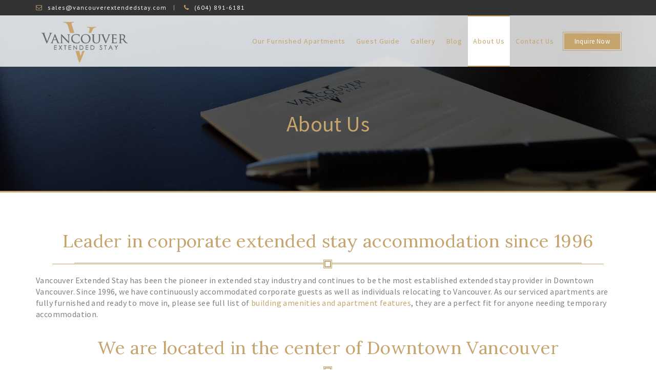

--- FILE ---
content_type: text/html; charset=UTF-8
request_url: https://vancouverextendedstay.com/about-vancouver-extended-stay/
body_size: 7757
content:




<!DOCTYPE html>
<html lang="en">
<head>

<!-- to enter meta tags using set-meta-tags.php -->
<meta charset="UTF-8">
<meta name="viewport" content="width=device-width, initial-scale=1.0, maximum-scale=5.0">
<meta name="robots" content="index, follow" />
<title>About Vancouver Extended Stay | Leader in corporate extended stay accommodation since 1996</title>
<meta name="description" content="Vancouver Extended Stay has been the pioneer in extended stay industry and continues to be the most established extended stay provider in Downtown Vancouver." />
<meta name="googlebot" content="index, follow, max-snippet:-1, max-image-preview:large, max-video-preview:-1]" />
<meta name="bingbot" content="index, follow, max-snippet:-1, max-image-preview:large, max-video-preview:-1" />
<meta property="og:title" content="About Us" />
<meta property="og:type" content="website" />
<meta property="og:url" content="https://vancouverextendedstay.com/about-vancouver-extended-stay/" />
<meta property="og:image" content="https://vancouverextendedstay.com/wp-content/theme-photos/meta-tags/facebook-cover-image.jpg" />
<meta property="og:locale" content="en_CA" />
<meta property="og:description" content="Vancouver Extended Stay has been the pioneer in extended stay industry and continues to be the most established extended stay provider in Downtown Vancouver." />
<meta property="og:site_name" content="Vancouver Extended Stay" />
<meta property="article:publisher" content="https://www.facebook.com/vanextendedstay" />
<meta property="article:published_time" content="14-03-12" />
<meta property="article:modified_time" content="22-06-03" />
<meta name="twitter:card" content="summary_large_image" />
<meta name="twitter:creator" content="@VanExtendedStay" />
<meta name="twitter:site" content="@VanExtendedStay" />
<meta name="twitter:title" content="Vancouver Extended Stay" />
<meta name="twitter:image" content="https://vancouverextendedstay.com/wp-content/theme-photos/meta-tags/facebook-cover-image.jpg" />
<!-- end of code to enter meta tags -->

<!-- to include schema if such is set up for this page -->
<!-- end of including schema for this page -->


<meta name='robots' content='max-image-preview:large' />
<link rel='dns-prefetch' href='//fonts.googleapis.com' />
<link rel="alternate" type="application/rss+xml" title="Vancouver Extended Stay &raquo; Feed" href="https://vancouverextendedstay.com/feed/" />
<link rel="alternate" type="application/rss+xml" title="Vancouver Extended Stay &raquo; Comments Feed" href="https://vancouverextendedstay.com/comments/feed/" />
<script type="text/javascript">
window._wpemojiSettings = {"baseUrl":"https:\/\/s.w.org\/images\/core\/emoji\/14.0.0\/72x72\/","ext":".png","svgUrl":"https:\/\/s.w.org\/images\/core\/emoji\/14.0.0\/svg\/","svgExt":".svg","source":{"concatemoji":"https:\/\/vancouverextendedstay.com\/wp-includes\/js\/wp-emoji-release.min.js?ver=6.3.7"}};
/*! This file is auto-generated */
!function(i,n){var o,s,e;function c(e){try{var t={supportTests:e,timestamp:(new Date).valueOf()};sessionStorage.setItem(o,JSON.stringify(t))}catch(e){}}function p(e,t,n){e.clearRect(0,0,e.canvas.width,e.canvas.height),e.fillText(t,0,0);var t=new Uint32Array(e.getImageData(0,0,e.canvas.width,e.canvas.height).data),r=(e.clearRect(0,0,e.canvas.width,e.canvas.height),e.fillText(n,0,0),new Uint32Array(e.getImageData(0,0,e.canvas.width,e.canvas.height).data));return t.every(function(e,t){return e===r[t]})}function u(e,t,n){switch(t){case"flag":return n(e,"\ud83c\udff3\ufe0f\u200d\u26a7\ufe0f","\ud83c\udff3\ufe0f\u200b\u26a7\ufe0f")?!1:!n(e,"\ud83c\uddfa\ud83c\uddf3","\ud83c\uddfa\u200b\ud83c\uddf3")&&!n(e,"\ud83c\udff4\udb40\udc67\udb40\udc62\udb40\udc65\udb40\udc6e\udb40\udc67\udb40\udc7f","\ud83c\udff4\u200b\udb40\udc67\u200b\udb40\udc62\u200b\udb40\udc65\u200b\udb40\udc6e\u200b\udb40\udc67\u200b\udb40\udc7f");case"emoji":return!n(e,"\ud83e\udef1\ud83c\udffb\u200d\ud83e\udef2\ud83c\udfff","\ud83e\udef1\ud83c\udffb\u200b\ud83e\udef2\ud83c\udfff")}return!1}function f(e,t,n){var r="undefined"!=typeof WorkerGlobalScope&&self instanceof WorkerGlobalScope?new OffscreenCanvas(300,150):i.createElement("canvas"),a=r.getContext("2d",{willReadFrequently:!0}),o=(a.textBaseline="top",a.font="600 32px Arial",{});return e.forEach(function(e){o[e]=t(a,e,n)}),o}function t(e){var t=i.createElement("script");t.src=e,t.defer=!0,i.head.appendChild(t)}"undefined"!=typeof Promise&&(o="wpEmojiSettingsSupports",s=["flag","emoji"],n.supports={everything:!0,everythingExceptFlag:!0},e=new Promise(function(e){i.addEventListener("DOMContentLoaded",e,{once:!0})}),new Promise(function(t){var n=function(){try{var e=JSON.parse(sessionStorage.getItem(o));if("object"==typeof e&&"number"==typeof e.timestamp&&(new Date).valueOf()<e.timestamp+604800&&"object"==typeof e.supportTests)return e.supportTests}catch(e){}return null}();if(!n){if("undefined"!=typeof Worker&&"undefined"!=typeof OffscreenCanvas&&"undefined"!=typeof URL&&URL.createObjectURL&&"undefined"!=typeof Blob)try{var e="postMessage("+f.toString()+"("+[JSON.stringify(s),u.toString(),p.toString()].join(",")+"));",r=new Blob([e],{type:"text/javascript"}),a=new Worker(URL.createObjectURL(r),{name:"wpTestEmojiSupports"});return void(a.onmessage=function(e){c(n=e.data),a.terminate(),t(n)})}catch(e){}c(n=f(s,u,p))}t(n)}).then(function(e){for(var t in e)n.supports[t]=e[t],n.supports.everything=n.supports.everything&&n.supports[t],"flag"!==t&&(n.supports.everythingExceptFlag=n.supports.everythingExceptFlag&&n.supports[t]);n.supports.everythingExceptFlag=n.supports.everythingExceptFlag&&!n.supports.flag,n.DOMReady=!1,n.readyCallback=function(){n.DOMReady=!0}}).then(function(){return e}).then(function(){var e;n.supports.everything||(n.readyCallback(),(e=n.source||{}).concatemoji?t(e.concatemoji):e.wpemoji&&e.twemoji&&(t(e.twemoji),t(e.wpemoji)))}))}((window,document),window._wpemojiSettings);
</script>
<style type="text/css">
img.wp-smiley,
img.emoji {
	display: inline !important;
	border: none !important;
	box-shadow: none !important;
	height: 1em !important;
	width: 1em !important;
	margin: 0 0.07em !important;
	vertical-align: -0.1em !important;
	background: none !important;
	padding: 0 !important;
}
</style>
	<style id='classic-theme-styles-inline-css' type='text/css'>
/*! This file is auto-generated */
.wp-block-button__link{color:#fff;background-color:#32373c;border-radius:9999px;box-shadow:none;text-decoration:none;padding:calc(.667em + 2px) calc(1.333em + 2px);font-size:1.125em}.wp-block-file__button{background:#32373c;color:#fff;text-decoration:none}
</style>
<style id='global-styles-inline-css' type='text/css'>
body{--wp--preset--color--black: #000000;--wp--preset--color--cyan-bluish-gray: #abb8c3;--wp--preset--color--white: #ffffff;--wp--preset--color--pale-pink: #f78da7;--wp--preset--color--vivid-red: #cf2e2e;--wp--preset--color--luminous-vivid-orange: #ff6900;--wp--preset--color--luminous-vivid-amber: #fcb900;--wp--preset--color--light-green-cyan: #7bdcb5;--wp--preset--color--vivid-green-cyan: #00d084;--wp--preset--color--pale-cyan-blue: #8ed1fc;--wp--preset--color--vivid-cyan-blue: #0693e3;--wp--preset--color--vivid-purple: #9b51e0;--wp--preset--gradient--vivid-cyan-blue-to-vivid-purple: linear-gradient(135deg,rgba(6,147,227,1) 0%,rgb(155,81,224) 100%);--wp--preset--gradient--light-green-cyan-to-vivid-green-cyan: linear-gradient(135deg,rgb(122,220,180) 0%,rgb(0,208,130) 100%);--wp--preset--gradient--luminous-vivid-amber-to-luminous-vivid-orange: linear-gradient(135deg,rgba(252,185,0,1) 0%,rgba(255,105,0,1) 100%);--wp--preset--gradient--luminous-vivid-orange-to-vivid-red: linear-gradient(135deg,rgba(255,105,0,1) 0%,rgb(207,46,46) 100%);--wp--preset--gradient--very-light-gray-to-cyan-bluish-gray: linear-gradient(135deg,rgb(238,238,238) 0%,rgb(169,184,195) 100%);--wp--preset--gradient--cool-to-warm-spectrum: linear-gradient(135deg,rgb(74,234,220) 0%,rgb(151,120,209) 20%,rgb(207,42,186) 40%,rgb(238,44,130) 60%,rgb(251,105,98) 80%,rgb(254,248,76) 100%);--wp--preset--gradient--blush-light-purple: linear-gradient(135deg,rgb(255,206,236) 0%,rgb(152,150,240) 100%);--wp--preset--gradient--blush-bordeaux: linear-gradient(135deg,rgb(254,205,165) 0%,rgb(254,45,45) 50%,rgb(107,0,62) 100%);--wp--preset--gradient--luminous-dusk: linear-gradient(135deg,rgb(255,203,112) 0%,rgb(199,81,192) 50%,rgb(65,88,208) 100%);--wp--preset--gradient--pale-ocean: linear-gradient(135deg,rgb(255,245,203) 0%,rgb(182,227,212) 50%,rgb(51,167,181) 100%);--wp--preset--gradient--electric-grass: linear-gradient(135deg,rgb(202,248,128) 0%,rgb(113,206,126) 100%);--wp--preset--gradient--midnight: linear-gradient(135deg,rgb(2,3,129) 0%,rgb(40,116,252) 100%);--wp--preset--font-size--small: 13px;--wp--preset--font-size--medium: 20px;--wp--preset--font-size--large: 36px;--wp--preset--font-size--x-large: 42px;--wp--preset--spacing--20: 0.44rem;--wp--preset--spacing--30: 0.67rem;--wp--preset--spacing--40: 1rem;--wp--preset--spacing--50: 1.5rem;--wp--preset--spacing--60: 2.25rem;--wp--preset--spacing--70: 3.38rem;--wp--preset--spacing--80: 5.06rem;--wp--preset--shadow--natural: 6px 6px 9px rgba(0, 0, 0, 0.2);--wp--preset--shadow--deep: 12px 12px 50px rgba(0, 0, 0, 0.4);--wp--preset--shadow--sharp: 6px 6px 0px rgba(0, 0, 0, 0.2);--wp--preset--shadow--outlined: 6px 6px 0px -3px rgba(255, 255, 255, 1), 6px 6px rgba(0, 0, 0, 1);--wp--preset--shadow--crisp: 6px 6px 0px rgba(0, 0, 0, 1);}:where(.is-layout-flex){gap: 0.5em;}:where(.is-layout-grid){gap: 0.5em;}body .is-layout-flow > .alignleft{float: left;margin-inline-start: 0;margin-inline-end: 2em;}body .is-layout-flow > .alignright{float: right;margin-inline-start: 2em;margin-inline-end: 0;}body .is-layout-flow > .aligncenter{margin-left: auto !important;margin-right: auto !important;}body .is-layout-constrained > .alignleft{float: left;margin-inline-start: 0;margin-inline-end: 2em;}body .is-layout-constrained > .alignright{float: right;margin-inline-start: 2em;margin-inline-end: 0;}body .is-layout-constrained > .aligncenter{margin-left: auto !important;margin-right: auto !important;}body .is-layout-constrained > :where(:not(.alignleft):not(.alignright):not(.alignfull)){max-width: var(--wp--style--global--content-size);margin-left: auto !important;margin-right: auto !important;}body .is-layout-constrained > .alignwide{max-width: var(--wp--style--global--wide-size);}body .is-layout-flex{display: flex;}body .is-layout-flex{flex-wrap: wrap;align-items: center;}body .is-layout-flex > *{margin: 0;}body .is-layout-grid{display: grid;}body .is-layout-grid > *{margin: 0;}:where(.wp-block-columns.is-layout-flex){gap: 2em;}:where(.wp-block-columns.is-layout-grid){gap: 2em;}:where(.wp-block-post-template.is-layout-flex){gap: 1.25em;}:where(.wp-block-post-template.is-layout-grid){gap: 1.25em;}.has-black-color{color: var(--wp--preset--color--black) !important;}.has-cyan-bluish-gray-color{color: var(--wp--preset--color--cyan-bluish-gray) !important;}.has-white-color{color: var(--wp--preset--color--white) !important;}.has-pale-pink-color{color: var(--wp--preset--color--pale-pink) !important;}.has-vivid-red-color{color: var(--wp--preset--color--vivid-red) !important;}.has-luminous-vivid-orange-color{color: var(--wp--preset--color--luminous-vivid-orange) !important;}.has-luminous-vivid-amber-color{color: var(--wp--preset--color--luminous-vivid-amber) !important;}.has-light-green-cyan-color{color: var(--wp--preset--color--light-green-cyan) !important;}.has-vivid-green-cyan-color{color: var(--wp--preset--color--vivid-green-cyan) !important;}.has-pale-cyan-blue-color{color: var(--wp--preset--color--pale-cyan-blue) !important;}.has-vivid-cyan-blue-color{color: var(--wp--preset--color--vivid-cyan-blue) !important;}.has-vivid-purple-color{color: var(--wp--preset--color--vivid-purple) !important;}.has-black-background-color{background-color: var(--wp--preset--color--black) !important;}.has-cyan-bluish-gray-background-color{background-color: var(--wp--preset--color--cyan-bluish-gray) !important;}.has-white-background-color{background-color: var(--wp--preset--color--white) !important;}.has-pale-pink-background-color{background-color: var(--wp--preset--color--pale-pink) !important;}.has-vivid-red-background-color{background-color: var(--wp--preset--color--vivid-red) !important;}.has-luminous-vivid-orange-background-color{background-color: var(--wp--preset--color--luminous-vivid-orange) !important;}.has-luminous-vivid-amber-background-color{background-color: var(--wp--preset--color--luminous-vivid-amber) !important;}.has-light-green-cyan-background-color{background-color: var(--wp--preset--color--light-green-cyan) !important;}.has-vivid-green-cyan-background-color{background-color: var(--wp--preset--color--vivid-green-cyan) !important;}.has-pale-cyan-blue-background-color{background-color: var(--wp--preset--color--pale-cyan-blue) !important;}.has-vivid-cyan-blue-background-color{background-color: var(--wp--preset--color--vivid-cyan-blue) !important;}.has-vivid-purple-background-color{background-color: var(--wp--preset--color--vivid-purple) !important;}.has-black-border-color{border-color: var(--wp--preset--color--black) !important;}.has-cyan-bluish-gray-border-color{border-color: var(--wp--preset--color--cyan-bluish-gray) !important;}.has-white-border-color{border-color: var(--wp--preset--color--white) !important;}.has-pale-pink-border-color{border-color: var(--wp--preset--color--pale-pink) !important;}.has-vivid-red-border-color{border-color: var(--wp--preset--color--vivid-red) !important;}.has-luminous-vivid-orange-border-color{border-color: var(--wp--preset--color--luminous-vivid-orange) !important;}.has-luminous-vivid-amber-border-color{border-color: var(--wp--preset--color--luminous-vivid-amber) !important;}.has-light-green-cyan-border-color{border-color: var(--wp--preset--color--light-green-cyan) !important;}.has-vivid-green-cyan-border-color{border-color: var(--wp--preset--color--vivid-green-cyan) !important;}.has-pale-cyan-blue-border-color{border-color: var(--wp--preset--color--pale-cyan-blue) !important;}.has-vivid-cyan-blue-border-color{border-color: var(--wp--preset--color--vivid-cyan-blue) !important;}.has-vivid-purple-border-color{border-color: var(--wp--preset--color--vivid-purple) !important;}.has-vivid-cyan-blue-to-vivid-purple-gradient-background{background: var(--wp--preset--gradient--vivid-cyan-blue-to-vivid-purple) !important;}.has-light-green-cyan-to-vivid-green-cyan-gradient-background{background: var(--wp--preset--gradient--light-green-cyan-to-vivid-green-cyan) !important;}.has-luminous-vivid-amber-to-luminous-vivid-orange-gradient-background{background: var(--wp--preset--gradient--luminous-vivid-amber-to-luminous-vivid-orange) !important;}.has-luminous-vivid-orange-to-vivid-red-gradient-background{background: var(--wp--preset--gradient--luminous-vivid-orange-to-vivid-red) !important;}.has-very-light-gray-to-cyan-bluish-gray-gradient-background{background: var(--wp--preset--gradient--very-light-gray-to-cyan-bluish-gray) !important;}.has-cool-to-warm-spectrum-gradient-background{background: var(--wp--preset--gradient--cool-to-warm-spectrum) !important;}.has-blush-light-purple-gradient-background{background: var(--wp--preset--gradient--blush-light-purple) !important;}.has-blush-bordeaux-gradient-background{background: var(--wp--preset--gradient--blush-bordeaux) !important;}.has-luminous-dusk-gradient-background{background: var(--wp--preset--gradient--luminous-dusk) !important;}.has-pale-ocean-gradient-background{background: var(--wp--preset--gradient--pale-ocean) !important;}.has-electric-grass-gradient-background{background: var(--wp--preset--gradient--electric-grass) !important;}.has-midnight-gradient-background{background: var(--wp--preset--gradient--midnight) !important;}.has-small-font-size{font-size: var(--wp--preset--font-size--small) !important;}.has-medium-font-size{font-size: var(--wp--preset--font-size--medium) !important;}.has-large-font-size{font-size: var(--wp--preset--font-size--large) !important;}.has-x-large-font-size{font-size: var(--wp--preset--font-size--x-large) !important;}
.wp-block-navigation a:where(:not(.wp-element-button)){color: inherit;}
:where(.wp-block-post-template.is-layout-flex){gap: 1.25em;}:where(.wp-block-post-template.is-layout-grid){gap: 1.25em;}
:where(.wp-block-columns.is-layout-flex){gap: 2em;}:where(.wp-block-columns.is-layout-grid){gap: 2em;}
.wp-block-pullquote{font-size: 1.5em;line-height: 1.6;}
</style>
<link rel='stylesheet' id='page-style-file-css' href='https://vancouverextendedstay.com/wp-content/themes/pinar/assets/css/white/styles-page.css?ver=6.3.7' type='text/css' media='all' />
<link rel='stylesheet' id='google-fonts-css' href='https://fonts.googleapis.com/css?family=Source+Sans+Pro%3A400%2C100%2C300%2C700%7CPT+Sans%3A400%2C700%7CLora%3A400%2C400italic%2C700%2C700italic&#038;ver=1.0.0' type='text/css' media='all' />
<script type='text/javascript' src='https://vancouverextendedstay.com/wp-includes/js/jquery/jquery.min.js?ver=3.7.0' id='jquery-core-js'></script>
<script type='text/javascript' src='https://vancouverextendedstay.com/wp-includes/js/jquery/jquery-migrate.min.js?ver=3.4.1' id='jquery-migrate-js'></script>
<script type='text/javascript' src='https://vancouverextendedstay.com/wp-content/themes/pinar/assets/js/helper.js?ver=6.3.7' id='pinar-helper-js-js'></script>
<script type='text/javascript' src='https://vancouverextendedstay.com/wp-content/themes/pinar/assets/js/owl.carousel.min.js?ver=6.3.7' id='owl-carousel-js'></script>
<script type='text/javascript' src='https://vancouverextendedstay.com/wp-content/themes/pinar/assets/js/jquery.magnific-popup.min.js?ver=6.3.7' id='magnific-popup-js'></script>
<script type='text/javascript' src='https://vancouverextendedstay.com/wp-content/themes/pinar/assets/js/imagesloaded.pkgd.min.js?ver=6.3.7' id='imageloaded-js-js'></script>
<script type='text/javascript' src='https://vancouverextendedstay.com/wp-content/themes/pinar/assets/js/isotope.pkgd.min.js?ver=6.3.7' id='isotop-js-js'></script>
<script type='text/javascript' id='pinar-template-js-js-extra'>
/* <![CDATA[ */
var pinar = {"ajaxurl":"https:\/\/vancouverextendedstay.com\/wp-admin\/admin-ajax.php"};
/* ]]> */
</script>
<script type='text/javascript' src='https://vancouverextendedstay.com/wp-content/themes/pinar/assets/js/template.js?ver=6.3.7' id='pinar-template-js-js'></script>
<link rel="https://api.w.org/" href="https://vancouverextendedstay.com/wp-json/" /><link rel="alternate" type="application/json" href="https://vancouverextendedstay.com/wp-json/wp/v2/pages/4228" /><link rel="EditURI" type="application/rsd+xml" title="RSD" href="https://vancouverextendedstay.com/xmlrpc.php?rsd" />
<meta name="generator" content="WordPress 6.3.7" />
<link rel="canonical" href="https://vancouverextendedstay.com/about-vancouver-extended-stay/" />
<link rel='shortlink' href='https://vancouverextendedstay.com/?p=4228' />
<link rel="alternate" type="application/json+oembed" href="https://vancouverextendedstay.com/wp-json/oembed/1.0/embed?url=https%3A%2F%2Fvancouverextendedstay.com%2Fabout-vancouver-extended-stay%2F" />
<link rel="alternate" type="text/xml+oembed" href="https://vancouverextendedstay.com/wp-json/oembed/1.0/embed?url=https%3A%2F%2Fvancouverextendedstay.com%2Fabout-vancouver-extended-stay%2F&#038;format=xml" />




<!-- Google tag (gtag.js) -->
<script async src="https://www.googletagmanager.com/gtag/js?id=AW-11327994818"></script>
<script>
    window.dataLayer = window.dataLayer || [];
    function gtag(){dataLayer.push(arguments);}
    gtag('js', new Date());

    gtag('config', 'AW-11327994818');
    gtag('config', 'G-PJS457S25G');
</script>
<!--  end of Global site tag -->





<!-- to add Microsoft Advertising code needed to track conversions for page contact success -->
<script>(function(w,d,t,r,u){var f,n,i;w[u]=w[u]||[],f=function(){var o={ti:"187065306"};o.q=w[u],w[u]=new UET(o),w[u].push("pageLoad")},n=d.createElement(t),n.src=r,n.async=1,n.onload=n.onreadystatechange=function(){var s=this.readyState;s&&s!=="loaded"&&s!=="complete"||(f(),n.onload=n.onreadystatechange=null)},i=d.getElementsByTagName(t)[0],i.parentNode.insertBefore(n,i)})(window,document,"script","//bat.bing.com/bat.js","uetq");</script>
<!-- end of add Microsoft Advertising code needed to track conversions for page contact success -->


<link rel="shortcut icon" type="image/jpg" href="/wp-content/themes/pinar/assets/img/Vancouver-Extended-Stay-Icon.png" />




<!-- to enter links to AMP pages -->
<!-- end of code to enter AMP pages -->




<!-- Beginning Google Captcha first line of code to call API -->
<script src="https://www.google.com/recaptcha/api.js?render=6LcmJ7gUAAAAADpy8jQFyDGnkfhmBxyNGHD39Dvy"></script>
<!-- End  Google Captcha first line of code to call API -->



</head>
<body class="page-template-default page page-id-4228 sticky trans-header internal-pages ">
	<div id="main-wrapper">
		        <!-- start of promo header -->
            <div id="promo-header">
             <div class="inner-container">
             <a href="https://vancouverextendedstay.com/two-bedroom-deluxe-apartment/">LAST MINUTE AVAILABILITY - TWO BEDROOM APARTMENTS - Click to read more</a>
             </div>
         </div>
        <!-- end  of promo header -->

		<!-- Top Header -->
		<div id="top-header">
			<div class="inner-container container">
				<!-- Contact Info -->
				<ul class="contact-info list-inline">
					<li><i class="fa fa-envelope-o"></i><a href="mailto:sales@vancouverextendedstay.com">sales@vancouverextendedstay.com</a></li>
                    <li><i class="fa fa-phone"></i><a href="tel:604-891-6181">(604) 891-6181</a></li>
				</ul>

			</div>
		</div>
		<!-- End of Top Header -->
				<!-- Main Header -->
		<header id="main-header">
			<div class="inner-container container">
				<div class="left-sec col-sm-4 col-md-2header clearfix">
					<!-- Top Logo -->
					<a href="https://vancouverextendedstay.com/" id="top-logo" class="logo-img">
						<img src="https://vancouverextendedstay.com/wp-content/theme-photos/logo/VES-Logo-Original-Golden-and-Grey.png" alt="logo of Vancouver Extended Stay">					</a>
				</div>
				<div class="right-sec col-sm-8 col-md-10 clearfix">
					<!-- Book Now -->
					<a href="https://vancouverextendedstay.com/rental-inquiry/" class="book-now-btn btn btn-default btn-sm btn-out-border">Inquire Now</a>

					<!-- Main Menu -->
					<div class="menu-container">
						<nav id="main-menu" class="menu-main-menu-container"><ul id="menu-main-menu" class="main-menu list-inline"><li id="menu-item-23777" class="menu-item menu-item-type-post_type menu-item-object-page menu-item-23777"><a href="https://vancouverextendedstay.com/furnished-apartments-downtown-vancouver/">Our Furnished Apartments</a></li>
<li id="menu-item-23772" class="menu-item menu-item-type-post_type menu-item-object-page menu-item-23772"><a href="https://vancouverextendedstay.com/guest-guide/">Guest Guide</a></li>
<li id="menu-item-26305" class="menu-item menu-item-type-post_type menu-item-object-page menu-item-26305"><a href="https://vancouverextendedstay.com/gallery-of-our-furnished-apartments/">Gallery</a></li>
<li id="menu-item-49811" class="menu-item menu-item-type-post_type menu-item-object-page menu-item-49811"><a href="https://vancouverextendedstay.com/news/">Blog</a></li>
<li id="menu-item-23765" class="menu-item menu-item-type-post_type menu-item-object-page current-menu-item page_item page-item-4228 current_page_item menu-item-23765"><a href="https://vancouverextendedstay.com/about-vancouver-extended-stay/" aria-current="page">About Us</a></li>
<li id="menu-item-23770" class="menu-item menu-item-type-post_type menu-item-object-page menu-item-23770"><a href="https://vancouverextendedstay.com/contact-us/">Contact Us</a></li>
</ul></nav>	                </div>

					<!-- Menu Handel -->
					<div id="main-menu-handle" class="hidden-md hidden-lg"><i class="fa fa-bars"></i></div>
				</div>
			</div>
			<div id="mobile-menu-container" class="hidden-md hidden-lg"></div>
		</header>
		<!-- End of Main Header -->



		
			<!-- Internal Page Header -->
			<div class="internal-page-title about-page" data-parallax="scroll" data-image-src="https://vancouverextendedstay.com/wp-content/theme-photos/about-us-page/banner/About-Vancuver-Extended-Stay-Featured-Image.jpg"><h1>About Us</h1></div>
			<!-- End of Internal Page Header --><section  class="container main-page-container"><div class="heading-box-about-page">
<h2><b>Leader in corporate extended stay accommodation since 1996</b></h2>
</div>
<p>Vancouver Extended Stay has been the pioneer in extended stay industry and continues to be the most established extended stay provider in Downtown Vancouver. Since 1996, we have continuously accommodated corporate guests as well as individuals relocating to Vancouver. As our serviced apartments are fully furnished and ready to move in, please see full list of <a href="https://vancouverextendedstay.com/furnished-apartments-downtown-vancouver/">building amenities and apartment features</a>, they are a perfect fit for anyone needing temporary accommodation.</p>
<div class="heading-box-about-page">
<h2><b>We are located in the center of Downtown Vancouver</b></h2>
</div>
<p>Location of Vancouver Extended Stay apartments is unbeatable. We are right on the edge of the Coal Harbour neighbourhood and within walking distance from major destinations including Stanley Park, Canada Place, English Bay Beach, Vancouver Art Gallery, Gastown and Chinatown<br />
We are steps away from the trendiest shopping district at Robson Street and the high-end shops on Alberni Street, guests can stroll through countless boutique and designer stores. For some more retail therapy or window shopping, a short ten minute’s walk will get you to the Pacific Centre Mall – home of over 100 shops including 3 large department stores &#8211; Nordstrom, The Bay, and Holt Renfrew.<br />
Whether you’re in the mood for some Ramen, Sushi, Pad Thai, or farm-to-table cuisine, you can easily will find them within a few blocks from your apartment. Looking for some sweets and coffee? Downtown Vancouver has no shortage of cafe’s either – try our staff-favourite JJ Bean across the street or Thierry Chocolaterie Patisserie Cafe on Alberni Street.</p>
<div class="heading-box-about-page">
<h2>Awards and Recognition</h2>
</div>
<p>Operating since 1996, Vancouver Extended Stay continues to make advances in the extended stay market by providing high quality furnished accommodation. We continue to receive the highest consumer ratings on TripAdvisor and other consumer review sites.</p>
<p>Vancouver Extended Stay has received <a href="https://www.tripadvisor.ca/Hotel_Review-g154943-d224692-Reviews-Vancouver_Extended_Stay-Vancouver_British_Columbia.html">TripAdvisor’s Certificate of Excellence</a> for each of the past five consecutive years (2012-2016) while constantly staying among the most popular accommodation providers in the Downtown Vancouver area. We are fully committed to bringing the best extended stay experiences to our guests. We continuously deliver great service and our location is unbeatable.</p>

				<div class="comments-container">
		            <h3></h3>
<div id="comments" class="comments-area">






	</div><!-- .comments-area -->
</div></section>


		<!-- Top Footer -->
		<div id="top-footer">
			<div id="go-up-box"><i class="fa fa-chevron-up"></i></div>
			<div class="inner-container container">
				<div id="ravis_recent_post_thumb-4" class="widget widget_ravis_recent_post_thumb"><h4 class="widget-title">Recent Posts</h4><ul>
                        <li>
                            <a href="https://vancouverextendedstay.com/?p=58039" class="post-title">Fun Summer Events in Vancouver</a>
                            <div class="date">2024-07-17 12:46:17</div>
                        </li>
                        <li>
                            <a href="https://vancouverextendedstay.com/?p=58029" class="post-title">The Ultimate Guide to Vancouver&#039;s Best Beaches</a>
                            <div class="date">2024-06-20 11:54:57</div>
                        </li>
                        <li>
                            <a href="https://vancouverextendedstay.com/?p=58022" class="post-title">Best Spring Activities to do in Vancouver</a>
                            <div class="date">2024-05-27 13:15:43</div>
                        </li></ul></div><div id="text-8" class="widget widget_text"><h4 class="widget-title">Connect with us</h4>			<div class="textwidget"><div class="social-icons-box col-xs-12 col-sm-12 col-md-12 col-lg-12 ">
<table>
<tr>
    <td colspan="2"><a href="https://vancouverextendedstay.com/news/" class="ravis-icon-wordpress"> Our Blog</a></td>
</tr>
<tr>
<td><a href="https://www.facebook.com/vanextendedstay" class="ravis-icon-facebook"> Facebook</a></td>  
    <td><a href="https://twitter.com/VanExtendedStay" class="ravis-icon-twitter"> Twitter</a></td>
</tr>
<tr>
    <td><a href="https://www.instagram.com/vanextendedstay/" class="ravis-icon-instagram"> Instagram</a></td>
    <td><a href="https://www.youtube.com/c/vancouverextendedstay" class="ravis-icon-youtube"> You Tube</a></td>
</tr>
<tr>
    <td><a href="https://www.linkedin.com/company/vancouver-extended-stay" class="ravis-icon-linkedin"> LinkedIn</a></td>
    <td><a href="https://www.pinterest.com/vanextendedstay/" class="ravis-icon-pinterest"> Pinterest</a></td>
</tr>
</table>
</div></div>
		</div><div id="text-9" class="widget widget_text"><h4 class="widget-title">Get in Touch</h4>			<div class="textwidget"><ul>
<li><i class="fa fa-map-marker "></i>
<a href="https://www.google.com/maps/search/?api=1&query=49.2874745,-123.1270408&query_place_id=ChIJ6Thf14ZxhlQRK7Ws5c05xZU" target="_blank" rel="noopener">101 - 1288 West Georgia Street, Vancouver, BC, V6E 4R3, Canada</a>
</li>
<li><i class="fa fa-phone"></i>
<a href="tel:604-891-6100">(604) 891-6100</a>
</li>
<li><i class="fa fa-phone"></i>
<a href="tel:604-891-6181">(604) 891-6181 (Sales)</a>
</li>
<li><i class="fa fa-envelope-o"></i><a href="mailto:sales@vancouverextendedstay.com">sales@vancouverextendedstay.com</a></li>
</ul></div>
		</div>			</div>
		</div>
		<!-- End of Top Footer -->

		<!-- Footer -->
		<footer id="footer">
			<nav class="menu-footer-container"><ul id="menu-footer" class="footer-menu list-inline"><li id="menu-item-373" class="menu-item menu-item-type-post_type menu-item-object-page menu-item-373"><a href="https://vancouverextendedstay.com/privacy-policy/">Privacy Policy</a></li>
<li id="menu-item-374" class="menu-item menu-item-type-post_type menu-item-object-page menu-item-374"><a href="https://vancouverextendedstay.com/terms-of-service/">Terms of Service</a></li>
<li id="menu-item-24093" class="menu-item menu-item-type-post_type menu-item-object-page menu-item-24093"><a href="https://vancouverextendedstay.com/news/">Vancouver Extended Stay Blog</a></li>
<li id="menu-item-27117" class="menu-item menu-item-type-post_type menu-item-object-page menu-item-27117"><a href="https://vancouverextendedstay.com/sitemap-for-vancouver-extended-stay/">Sitemap for Vancouver Extended Stay</a></li>
</ul></nav>			<div class="copy-right">
			    Copyright &#169; 1996 - 2023 Vancouver Extended Stay Ltd. All Rights Reserved.
            </div>
            <div class="copy-right">
                <script id="godaddy-security-s" src="https://cdn.sucuri.net/badge/badge.js" data-s="202" data-i="f8b52cc1df80e684cf9d03efde39060d42e1fa4af6" data-p="o" data-c="d" data-t="g"></script>
			</div>
		</footer>
		<!-- End of Footer -->
	</div>
	

</body>
</html>

--- FILE ---
content_type: text/css
request_url: https://vancouverextendedstay.com/wp-content/themes/pinar/assets/css/white/styles-page.css?ver=6.3.7
body_size: 6867
content:
@charset "UTF-8";
html{overflow-y:auto;overflow-x:hidden;}
body{margin:0;padding:0}
body{font-family:"Helvetica Neue", "Source Sans Pro",Helvetica, Arial, sans-serif;font-size:16px;line-height:1.42857143;color:#808080; background-color:#FFFFFF;letter-spacing:0.4px}
/*button, html input[type="button"], input[type="reset"], input[type="submit"]{-webkit-appearance:button;cursor:pointer;} */
/*button::-moz-focus-inner, input::-moz-focus-inner{border:0;padding:0;} */
*{-webkit-box-sizing:border-box;-moz-box-sizing:border-box;box-sizing:border-box;}
*:before, *:after{-webkit-box-sizing:border-box;-moz-box-sizing:border-box;box-sizing:border-box;}
input:focus, textarea:focus{outline:none !important;}
a{text-decoration:none;}
a{-webkit-transition:all 0.3s ease;-o-transition:all 0.3s ease;transition:all 0.3s ease;color:#C5A46D;}
a:hover{text-decoration:none;outline:none;color:#af8846;}
a:focus{text-decoration:none;outline:none;color:#806333;}
img{vertical-align:middle;}
h1, h2, h3, h4, h5, h6,.h1, .h2, .h3, .h4, .h5, .h6{font-family:inherit;font-weight:500;line-height:1.1;color:inherit;}
h1, .h1, h2, .h2, h3, .h3{margin-top:20px;margin-bottom:10px;}
h4, .h4, h5, .h5, h6, .h6{margin-top:10px;margin-bottom:10px;}
h1, .h1{font-size:36px;}
h2, .h2{font-size:30px;}
h3, .h3{font-size:24px;}
h4, .h4{font-size:18px;}
h5, .h5{font-size:14px;}
h6, .h6{font-size:12px;}
p{margin:0 0 10px;}
ul{list-style:inside;padding-left:10px;margin:0;}
.list-inline, .pagination-box ul, .menu-container > .main-menu.list-inline ul, #footer > .footer-menu.list-inline ul{padding-left:0;list-style:none;margin-left:-5px;}
.list-inline > li, .pagination-box ul > li, .menu-container > .main-menu.list-inline ul > li, #footer > .footer-menu.list-inline ul > li{display:inline-block;padding-left:5px;padding-right:5px;}
.container, body.boxed #main-wrapper, body.boxed #main-wrapper #main-header.sticky .inner-container{margin-right:auto;margin-left:auto;padding-left:15px;padding-right:15px;}
.container:before, body.boxed #main-wrapper:before, body.boxed #main-wrapper #main-header.sticky .inner-container:before, .container:after, body.boxed #main-wrapper:after, body.boxed #main-wrapper #main-header.sticky .inner-container:after{content:" ";display:table;}
.container:after, body.boxed #main-wrapper:after, body.boxed #main-wrapper #main-header.sticky .inner-container:after{clear:both;}
@media (min-width:768px){.container, body.boxed #main-wrapper, body.boxed #main-wrapper #main-header.sticky .inner-container{width:750px;}
}
@media (min-width:992px){.container, body.boxed #main-wrapper, body.boxed #main-wrapper #main-header.sticky .inner-container{width:970px;}
}
@media (min-width:1200px){.container, body.boxed #main-wrapper, body.boxed #main-wrapper #main-header.sticky .inner-container{width:1170px;}
}

.row{margin-left:-15px;margin-right:-15px;}
.row:before, .row:after{content:" ";display:table;}
.row:after{clear:both;}

.col-xs-1, .col-sm-1, .col-md-1, .col-lg-1, .col-xs-2, .col-sm-2, .col-md-2, .col-lg-2, .col-xs-3, .col-sm-3, .col-md-3, .col-lg-3, .col-xs-4, .col-sm-4, .col-md-4, .col-lg-4, .col-xs-5, .col-sm-5, .col-md-5, .col-lg-5, .col-xs-6, .col-sm-6, .col-md-6, .col-lg-6, .col-xs-7, .col-sm-7, .col-md-7, .col-lg-7, .col-xs-8, .col-sm-8, .col-md-8, .col-lg-8, .col-xs-9, .col-sm-9, .col-md-9, .col-lg-9, .col-xs-10, .col-sm-10, .col-md-10, .col-lg-10, .col-xs-11, .col-sm-11, .col-md-11, .col-lg-11, .col-xs-12, .col-sm-12, .col-md-12, .col-lg-12{position:relative;min-height:1px;padding-left:5px;padding-right:5px;}
.col-xs-1, .col-xs-2, .col-xs-3, .col-xs-4, .col-xs-5, .col-xs-6, .col-xs-7, .col-xs-8, .col-xs-9, .col-xs-10, .col-xs-11, .col-xs-12{float:left;}
.col-xs-1{width:8.33333333%;}
.col-xs-2{width:16.66666667%;}
.col-xs-3{width:25%;}
.col-xs-4{width:33.33333333%;}
.col-xs-5{width:41.66666667%;}
.col-xs-6{width:50%;}
.col-xs-7{width:58.33333333%;}
.col-xs-8{width:66.66666667%;}
.col-xs-9{width:75%;}
.col-xs-10{width:83.33333333%;}
.col-xs-11{width:91.66666667%;}
.col-xs-12{width:100%;}
@media (min-width:768px){.col-sm-1, .col-sm-2, .col-sm-3, .col-sm-4, .col-sm-5, .col-sm-6, .col-sm-7, .col-sm-8, .col-sm-9, .col-sm-10, .col-sm-11, .col-sm-12{float:left;}
.col-sm-1{width:8.33333333%;}
.col-sm-2{width:16.66666667%;}
.col-sm-3{width:25%;}
.col-sm-4{width:33.33333333%;}
.col-sm-5{width:41.66666667%;}
.col-sm-6{width:50%;}
.col-sm-7{width:58.33333333%;}
.col-sm-8{width:66.66666667%;}
.col-sm-9{width:75%;}
.col-sm-10{width:83.33333333%;}
.col-sm-11{width:91.66666667%;}
.col-sm-12{width:100%;}
}
@media (min-width:992px){.col-md-1, .col-md-2, .col-md-3, .col-md-4, .col-md-5, .col-md-6, .col-md-7, .col-md-8, .col-md-9, .col-md-10, .col-md-11, .col-md-12{float:left;}
.col-md-1{width:8.33333333%;}
.col-md-2{width:12.4%;}
.col-md-2header{width:16.66666667%;}
.col-md-3{width:25%;}
.col-md-4{width:33.33333333%;}
.col-md-5{width:41.66666667%;}
.col-md-6{width:50%;}
.col-md-7{width:58.33333333%;}
.col-md-8{width:66.66666667%;}
.col-md-9{width:75%;}
.col-md-10{width:83.33333333%;}
.col-md-11{width:91.66666667%;}
.col-md-12{width:100%;}
.col-md-pull-0{right:auto;}
}
@media (min-width:1200px){.col-lg-1, .col-lg-2, .col-lg-3, .col-lg-4, .col-lg-5, .col-lg-6, .col-lg-7, .col-lg-8, .col-lg-9, .col-lg-10, .col-lg-11, .col-lg-12{float:left;}
.col-lg-1{width:8.33333333%;}
.col-lg-2{width:16.66666667%;}
.col-lg-3{width:25%;}
.col-lg-4{width:33.33333333%;}
.col-lg-5{width:41.66666667%;}
.col-lg-6{width:50%;}
.col-lg-7{width:58.33333333%;}
.col-lg-8{width:66.66666667%;}
.col-lg-9{width:75%;}
.col-lg-10{width:83.33333333%;}
.col-lg-11{width:91.66666667%;}
.col-lg-12{width:100%;}
}

.parallax-mirror{z-index:1 !important;}

.btn{display:inline-block;margin-bottom:0;font-weight:normal;text-align:center;vertical-align:middle;touch-action:manipulation;cursor:pointer;background-image:none;border:1px solid transparent;white-space:nowrap;padding:6px 12px;font-size:14px;line-height:1.42857143;border-radius:0;-webkit-user-select:none;-moz-user-select:none;-ms-user-select:none;user-select:none;}
.btn:focus{outline:thin dotted;outline:5px auto -webkit-focus-ring-color;outline-offset:-2px;}
.btn:hover{color:#FFFFFF;text-decoration:none;}
.btn:active{outline:0;background-image:none;-webkit-box-shadow:inset 0 3px 5px rgba(0, 0, 0, 0.125);box-shadow:inset 0 3px 5px rgba(0, 0, 0, 0.125);}
.btn.disabled{cursor:not-allowed;opacity:0.65;filter:alpha(opacity=65);-webkit-box-shadow:none;box-shadow:none;}
.btn-default{color:#FFFFFF;background-color:#C5A46D;border-color:#C5A46D;}
.btn-default:focus{color:#FFFFFF;background-color:#b78d49;border-color:#806333;}
.btn-default:hover{color:#FFFFFF;background-color:#b78d49;border-color:#af8846;}
.btn-default:active{color:#FFFFFF;background-color:#b78d49;border-color:#af8846;}
.btn-default:active:hover, .btn-default:active:focus, .btn-default:active.focus, .btn-default.active:hover, .btn-default.active:focus, .btn-default.active.focus{color:#FFFFFF;background-color:#9d793e;border-color:#806333;}
.btn-default:active, .btn-default.active{background-image:none;}
.btn-lg{padding:10px 16px;font-size:18px;line-height:1.3333333;border-radius:0;}
.btn-sm{padding:5px 10px;font-size:12px;line-height:1.5;border-radius:0;}
.btn-xs{padding:1px 5px;font-size:12px;line-height:1.5;border-radius:0;}
.btn-default{-webkit-box-shadow:inset 0 0 0 2px #FFFFFF;box-shadow:inset 0 0 0 2px #FFFFFF;}
.btn-out-border{-webkit-box-shadow:none;box-shadow:none;position:relative;border-color:#C5A46D;}
.btn-out-border:before{display:block;content:"";position:absolute;left:-3px;top:-3px;width:calc(100% + 6px);height:calc(100% + 6px);border:1px solid #C5A46D;}



body #main-wrapper{background:#FFFFFF;-webkit-transition:all 0.3s ease;-o-transition:all 0.3s ease;transition:all 0.3s ease;}
.clearfix:before, .clearfix:after{content:" ";display:table;}
.clearfix:after{clear:both;}
@media (min-width:992px) and (max-width:1199px){.hidden-md{display:none !important;}
}
@media (min-width:1200px){.hidden-lg{display:none !important;}
}
@font-face{font-family:'FontAwesome';src:url("fonts/FontAwesome/fontawesome-webfont.eot?v=4.3.0");src:url("fonts/FontAwesome/fontawesome-webfont.eot?#iefix&v=4.3.0") format("embedded-opentype"), url("fonts/FontAwesome/fontawesome-webfont.woff2?v=4.3.0") format("woff2"), url("fonts/FontAwesome/fontawesome-webfont.woff?v=4.3.0") format("woff"), url("fonts/FontAwesome/fontawesome-webfont.ttf?v=4.3.0") format("truetype"), url("fonts/FontAwesome/fontawesome-webfont.svg?v=4.3.0#fontawesomeregular") format("svg");font-weight:normal;font-style:normal;font-display: swap;}
.fa{display:inline-block;font:normal normal normal 14px/1 FontAwesome;font-size:inherit;text-rendering:auto;-webkit-font-smoothing:antialiased;-moz-osx-font-smoothing:grayscale;transform:translate(0, 0);}
.fa-envelope-o:before{content:"";}
.fa-map-marker:before{content:"";}
.fa-calendar:before{content:"";}
.fa-chevron-up:before{content:"";}
.fa-phone:before{content:"";}
.fa-bars:before{content:"";}
.fa-envelope:before{content:"";}
.fa-info:before{content:"";}
.fa-fax:before{content:"";}
@font-face{font-family:'ravis';src:url("fonts/ravis-social/ravis.eot?ge29nu");src:url("fonts/ravis-social/ravis.eot?#iefixge29nu") format("embedded-opentype"), url("fonts/ravis-social/ravis.woff?ge29nu") format("woff"), url("fonts/ravis-social/ravis.ttf?ge29nu") format("truetype"), url("fonts/ravis-social/ravis.svg?ge29nu#icomoon") format("svg");font-weight:normal;font-style:normal;font-display: swap;}
[class^="ravis-icon-"], [class*=" ravis-icon-"]{font-family:'ravis';speak:none;font-style:normal;font-weight:normal;font-variant:normal;text-transform:none;line-height:1;-webkit-font-smoothing:antialiased;-moz-osx-font-smoothing:grayscale;}
.ravis-icon-google-plus:before{content:"\ea88";}
.ravis-icon-facebook:before{content:"\ea8c";}
.ravis-icon-instagram:before{content:"\ea90";}
.ravis-icon-twitter:before{content:"\ea91";}
.ravis-icon-youtube:before{content:"\ea97";}
.ravis-icon-wordpress:before{content:"\eab6";}
.ravis-icon-linkedin:before{content:"\eac8";}
.ravis-icon-pinterest:before{content:"\ead0";}
@-webkit-keyframes fadeIn{0%{opacity:0;}
100%{opacity:1;}
}


/* start of internal */
.internal-pages .heading-box h2{font-size:32px;}
.internal-pages .main-page-container{padding:50px 15px;}
.internal-page-title{width:100%;background-size:cover;background-position:center;text-align:center;padding:190px 0 110px;position:relative;z-index:1;border-bottom:3px solid #C5A46D;}
@media (max-width:992px){.internal-page-title{margin-top:0;}
}
.internal-page-title:before{z-index:-1;position:absolute;left:0;top:0;content:"";width:100%;height:100%;background:rgba(0, 0, 0, 0.6);}
.internal-page-title h1{font:42px/1em "Source Sans Pro", Arial, Helvetica, sans-serif;margin:0;color:#C5A46D;}
@media (max-width:767px){.internal-page-title h1{font-size:36px;}
}
.internal-page-title h1 b{font-weight:normal;}
.internal-page-title .breadcrumb{display:inline-block;padding:7px 25px;background:#C5A46D;font-size:.8em;letter-spacing:2px;color:#000000;margin-bottom:0;position:absolute;left:50%;bottom:-18px;-moz-transform:translateX(-50%);-ms-transform:translateX(-50%);-webkit-transform:translateX(-50%);transform:translateX(-50%);}
@media (max-width:767px){.internal-page-title .breadcrumb{display:none;}
}
.internal-page-title .breadcrumb a{color:#000000;}
.internal-page-title .breadcrumb a:hover{color:#FFFFFF;}
.internal-page-title .breadcrumb > li + li:before{color:#000000;content:"::";padding:0 10px;}
@media (min-width:768px) and (max-width:992px){.internal-page-title .breadcrumb > li + li:before{padding:0 5px;}
}
.internal-page-title .breadcrumb > .active{color:#FFFFFF;}
 /* end of internal */



/* start of promo header */
#promo-header{text-align:center;background:#00CC66;color:#FFFFFF;line-height:30px;font-size:12px;letter-spacing:1px;position:relative;z-index:11;font-family:"PT Sans", Arial, Helvetica, sans-serif;}
#promo-header{display:none;}    
/*@media (max-width:600px){#promo-header{display:none;}
}                                                                 */
#promo-header a{color:#FFFFFF;}
#promo-header a:hover{color:#CCFFCC;}
@media (max-width:767px){#promo-header{height:none;}
}
/* end of promo header */


/* start of top header */
#top-header{background:#333333;color:#FFFFFF;height:30px;line-height:30px;font-size:12px;letter-spacing:1px;position:relative;z-index:11;font-family:"PT Sans", Arial, Helvetica, sans-serif;}
@media (max-width:600px){#top-header{display:none;}
}
#top-header a{color:#FFFFFF;}
#top-header a:hover{color:#C5A46D;}
#top-header .contact-info{float:left;}
#top-header .contact-info li{position:relative;margin-right:15px;padding-right:15px;}
#top-header .contact-info li:after{display:block;content:"";position:absolute;right:0;top:10px;width:1px;height:10px;background:#C5A46D;}
#top-header .contact-info li:last-child{padding:0;margin:0;}
#top-header .contact-info li:last-child:after{display:none;}
#top-header .contact-info li i{margin-right:10px;color:#C5A46D;}
#top-header #language_switcher_chosen, #top-header #language-switcher, #top-header #lang_sel{float:right;}
#top-header #language-switcher, #top-header #lang_sel{background:none;border:0;height:30px;padding:0 10px;}
#top-header #language-switcher:focus, #top-header #lang_sel:focus{outline:none;}
#top-header #language-switcher option, #top-header #lang_sel option{background:#333333;color:#C5A46D;line-height:25px;min-height:25px;border:0;}
#top-header #lang_sel li{float:none;}
#top-header #lang_sel a{background-color:transparent;color:#C5A46D;border:0;font-size:12px;line-height:30px;-webkit-transition:none;-o-transition:none;transition:none;}
#top-header #lang_sel ul ul{border-top:0;top:30px;}
#top-header #lang_sel ul ul a{background:#333333;color:#FFFFFF;padding:0 10px;}
#top-header #lang_sel ul ul a:hover{background-color:#C5A46D;}
#top-header .chosen-container{text-align:left;width:90px !important;}
#top-header .chosen-container .chosen-single{color:#FFFFFF;height:30px;font-size:12px;}
#top-header .chosen-container .chosen-single span{line-height:28px;}
#top-header .chosen-container .chosen-single div{width:25px;}
#top-header .chosen-container .chosen-single b:before{color:#C5A46D;top:-4px;}
#top-header .chosen-container .chosen-search{display:none;}
#top-header .chosen-container .chosen-drop{background:#333333;border:0;padding-bottom:5px;font-size:12px;}
#top-header .chosen-container.chosen-container-active .chosen-single{background:rgba(51, 51, 51, 0.4);}
#top-header .chosen-container.chosen-container-active .chosen-drop .chosen-results{margin:0;padding:0;}
#top-header .chosen-container.chosen-container-active .chosen-drop .chosen-results li{padding:0 15px;line-height:30px;color:#C5A46D;-webkit-transition:background 0.3s ease;-o-transition:background 0.3s ease;transition:background 0.3s ease;}
#top-header .chosen-container.chosen-container-active .chosen-drop .chosen-results li:hover{background:#C5A46D;color:#FFFFFF;}
@media (max-width:767px){#top-header{height:auto;}
}
@media (max-width:420px){#top-header{text-align:center;}
#top-header .contact-info, #top-header #language_switcher_chosen, #top-header #language-switcher{float:none;}
}
/* end of top header */

/* start of main header */
#main-header{background:#FFFFFF;color:#FFFFFF;position:absolute;z-index:10;width:100%;height:100px;-webkit-transition:all 0.3s ease;-o-transition:all 0.3s ease;transition:all 0.3s ease;}
@media (max-width:992px){#main-header{position:absolute;height:auto;}
}
@media (max-width:992px){#main-header .inner-container{padding:0;}
}
#main-header .inner-container > div{height:100px;padding:0;-webkit-transition:all 0.3s ease;-o-transition:all 0.3s ease;transition:all 0.3s ease;}
#main-header .inner-container > div.left-sec{position:relative;text-align:center;}
#main-header .inner-container > div.left-sec:before{display:block;content:"";position:absolute;right:100%;top:0;width:3000px;height:100px;-webkit-transition:all 0.3s ease;-o-transition:all 0.3s ease;transition:all 0.3s ease;}
#main-header a{color:#333333;-webkit-transition:all 0.3s ease;-o-transition:all 0.3s ease;transition:all 0.3s ease;}
#main-header #top-logo{display:inline-block;text-align:center;height:100px;color:#FFFFFF;-webkit-transition:all 0.3s ease;-o-transition:all 0.3s ease;transition:all 0.3s ease;}
#main-header #top-logo.logo-img{line-height:100px;}
#main-header #top-logo img{max-width:100%; max-height:80%;}
#main-header .book-now-btn{float:right;font-size:13px;padding:6px 20px;border:0;margin-top:35px;margin-left:10px;}
#main-header #main-menu, #main-header .menu-container > .main-menu.list-inline, #main-header .pagination-box .menu-container > ul.main-menu, .pagination-box #main-header .menu-container > ul.main-menu, #main-header .menu-container > .main-menu.list-inline .menu-container > ul.main-menu, .menu-container > .main-menu.list-inline #main-header .menu-container > ul.main-menu, #main-header #footer > .footer-menu.list-inline .menu-container > ul.main-menu, #footer > .footer-menu.list-inline #main-header .menu-container > ul.main-menu{float:right;}
#main-header #main-menu li, #main-header .menu-container > .main-menu.list-inline li, #main-header .pagination-box .menu-container > ul.main-menu li, .pagination-box #main-header .menu-container > ul.main-menu li, #main-header .menu-container > .main-menu.list-inline .menu-container > ul.main-menu li, .menu-container > .main-menu.list-inline #main-header .menu-container > ul.main-menu li, #main-header #footer > .footer-menu.list-inline .menu-container > ul.main-menu li, #footer > .footer-menu.list-inline #main-header .menu-container > ul.main-menu li{padding:0;position:relative;float:left;margin-left:1px;}
#main-header #main-menu li a, #main-header .menu-container > .main-menu.list-inline li a, #main-header .pagination-box .menu-container > ul.main-menu li a, .pagination-box #main-header .menu-container > ul.main-menu li a, #main-header .menu-container > .main-menu.list-inline .menu-container > ul.main-menu li a, .menu-container > .main-menu.list-inline #main-header .menu-container > ul.main-menu li a, #main-header #footer > .footer-menu.list-inline .menu-container > ul.main-menu li a, #footer > .footer-menu.list-inline #main-header .menu-container > ul.main-menu li a{display:block;padding:0 10px;line-height:100px;position:relative;white-space:nowrap;font-size:14px;letter-spacing:1px;-webkit-transition:all 0.3s ease;-o-transition:all 0.3s ease;transition:all 0.3s ease;}
#main-header #main-menu li a:before, #main-header .menu-container > .main-menu.list-inline li a:before, #main-header .pagination-box .menu-container > ul.main-menu li a:before, .pagination-box #main-header .menu-container > ul.main-menu li a:before, #main-header .menu-container > .main-menu.list-inline .menu-container > ul.main-menu li a:before, .menu-container > .main-menu.list-inline #main-header .menu-container > ul.main-menu li a:before, #main-header #footer > .footer-menu.list-inline .menu-container > ul.main-menu li a:before, #footer > .footer-menu.list-inline #main-header .menu-container > ul.main-menu li a:before{display:block;content:"";position:absolute;left:0;top:0;background:rgba(255, 255, 255, 1);border-top:2px solid #C5A46D;border-bottom:2px solid #C5A46D;z-index:-1;opacity:0;filter:alpha(opacity=0);width:100%;height:100%;-webkit-transition:all 0.5s ease;-o-transition:all 0.5s ease;transition:all 0.5s ease;}
#main-header #main-menu li > ul, #main-header .menu-container > .main-menu.list-inline li > ul, #main-header .pagination-box .menu-container > ul.main-menu li > ul, .pagination-box #main-header .menu-container > ul.main-menu li > ul, #main-header .menu-container > .main-menu.list-inline .menu-container > ul.main-menu li > ul, .menu-container > .main-menu.list-inline #main-header .menu-container > ul.main-menu li > ul, #main-header #footer > .footer-menu.list-inline .menu-container > ul.main-menu li > ul, #footer > .footer-menu.list-inline #main-header .menu-container > ul.main-menu li > ul{position:absolute;left:50%;top:120%;background:#333333;min-width:150px;visibility:hidden;opacity:0;filter:alpha(opacity=0);-moz-transform:translateX(-50%);-ms-transform:translateX(-50%);-webkit-transform:translateX(-50%);transform:translateX(-50%);padding:5px;-webkit-box-shadow:0px 2px 4px rgba(0, 0, 0, 0.2);box-shadow:0px 2px 4px rgba(0, 0, 0, 0.2);}
#main-header #main-menu li > ul li, #main-header .menu-container > .main-menu.list-inline li > ul li, #main-header .pagination-box .menu-container > ul.main-menu li > ul li, .pagination-box #main-header .menu-container > ul.main-menu li > ul li, #main-header .menu-container > .main-menu.list-inline .menu-container > ul.main-menu li > ul li, .menu-container > .main-menu.list-inline #main-header .menu-container > ul.main-menu li > ul li, #main-header #footer > .footer-menu.list-inline .menu-container > ul.main-menu li > ul li, #footer > .footer-menu.list-inline #main-header .menu-container > ul.main-menu li > ul li{float:none;}
#main-header #main-menu li > ul li a, #main-header .menu-container > .main-menu.list-inline li > ul li a, #main-header .pagination-box .menu-container > ul.main-menu li > ul li a, .pagination-box #main-header .menu-container > ul.main-menu li > ul li a, #main-header .menu-container > .main-menu.list-inline .menu-container > ul.main-menu li > ul li a, .menu-container > .main-menu.list-inline #main-header .menu-container > ul.main-menu li > ul li a, #main-header #footer > .footer-menu.list-inline .menu-container > ul.main-menu li > ul li a, #footer > .footer-menu.list-inline #main-header .menu-container > ul.main-menu li > ul li a{color:#FFFFFF;line-height:40px;text-align:center;font-size:.8em;letter-spacing:1px;border-bottom:1px solid #1a1a1a;}
#main-header #main-menu li > ul li a:before, #main-header .menu-container > .main-menu.list-inline li > ul li a:before, #main-header .pagination-box .menu-container > ul.main-menu li > ul li a:before, .pagination-box #main-header .menu-container > ul.main-menu li > ul li a:before, #main-header .menu-container > .main-menu.list-inline .menu-container > ul.main-menu li > ul li a:before, .menu-container > .main-menu.list-inline #main-header .menu-container > ul.main-menu li > ul li a:before, #main-header #footer > .footer-menu.list-inline .menu-container > ul.main-menu li > ul li a:before, #footer > .footer-menu.list-inline #main-header .menu-container > ul.main-menu li > ul li a:before{border:0;background:#C5A46D;}
#main-header #main-menu li > ul li:last-child a, #main-header .menu-container > .main-menu.list-inline li > ul li:last-child a, #main-header .pagination-box .menu-container > ul.main-menu li > ul li:last-child a, .pagination-box #main-header .menu-container > ul.main-menu li > ul li:last-child a, #main-header .menu-container > .main-menu.list-inline .menu-container > ul.main-menu li > ul li:last-child a, .menu-container > .main-menu.list-inline #main-header .menu-container > ul.main-menu li > ul li:last-child a, #main-header #footer > .footer-menu.list-inline .menu-container > ul.main-menu li > ul li:last-child a, #footer > .footer-menu.list-inline #main-header .menu-container > ul.main-menu li > ul li:last-child a{border-bottom:0;}
#main-header #main-menu li > ul li.active > a, #main-header .menu-container > .main-menu.list-inline li > ul li.active > a, #main-header .pagination-box .menu-container > ul.main-menu li > ul li.active > a, .pagination-box #main-header .menu-container > ul.main-menu li > ul li.active > a, #main-header .menu-container > .main-menu.list-inline .menu-container > ul.main-menu li > ul li.active > a, .menu-container > .main-menu.list-inline #main-header .menu-container > ul.main-menu li > ul li.active > a, #main-header #footer > .footer-menu.list-inline .menu-container > ul.main-menu li > ul li.active > a, #footer > .footer-menu.list-inline #main-header .menu-container > ul.main-menu li > ul li.active > a, #main-header #main-menu li > ul li.current-menu-item > a, #main-header .menu-container > .main-menu.list-inline li > ul li.current-menu-item > a, #main-header .pagination-box .menu-container > ul.main-menu li > ul li.current-menu-item > a, .pagination-box #main-header .menu-container > ul.main-menu li > ul li.current-menu-item > a, #main-header .menu-container > .main-menu.list-inline .menu-container > ul.main-menu li > ul li.current-menu-item > a, .menu-container > .main-menu.list-inline #main-header .menu-container > ul.main-menu li > ul li.current-menu-item > a, #main-header #footer > .footer-menu.list-inline .menu-container > ul.main-menu li > ul li.current-menu-item > a, #footer > .footer-menu.list-inline #main-header .menu-container > ul.main-menu li > ul li.current-menu-item > a, #main-header #main-menu li > ul li:hover > a, #main-header .menu-container > .main-menu.list-inline li > ul li:hover > a, #main-header .pagination-box .menu-container > ul.main-menu li > ul li:hover > a, .pagination-box #main-header .menu-container > ul.main-menu li > ul li:hover > a, #main-header .menu-container > .main-menu.list-inline .menu-container > ul.main-menu li > ul li:hover > a, .menu-container > .main-menu.list-inline #main-header .menu-container > ul.main-menu li > ul li:hover > a, #main-header #footer > .footer-menu.list-inline .menu-container > ul.main-menu li > ul li:hover > a, #footer > .footer-menu.list-inline #main-header .menu-container > ul.main-menu li > ul li:hover > a{color:#FFFFFF;}
#main-header #main-menu li > ul li.active > a:before, #main-header .menu-container > .main-menu.list-inline li > ul li.active > a:before, #main-header .pagination-box .menu-container > ul.main-menu li > ul li.active > a:before, .pagination-box #main-header .menu-container > ul.main-menu li > ul li.active > a:before, #main-header .menu-container > .main-menu.list-inline .menu-container > ul.main-menu li > ul li.active > a:before, .menu-container > .main-menu.list-inline #main-header .menu-container > ul.main-menu li > ul li.active > a:before, #main-header #footer > .footer-menu.list-inline .menu-container > ul.main-menu li > ul li.active > a:before, #footer > .footer-menu.list-inline #main-header .menu-container > ul.main-menu li > ul li.active > a:before, #main-header #main-menu li > ul li.current-menu-item > a:before, #main-header .menu-container > .main-menu.list-inline li > ul li.current-menu-item > a:before, #main-header .pagination-box .menu-container > ul.main-menu li > ul li.current-menu-item > a:before, .pagination-box #main-header .menu-container > ul.main-menu li > ul li.current-menu-item > a:before, #main-header .menu-container > .main-menu.list-inline .menu-container > ul.main-menu li > ul li.current-menu-item > a:before, .menu-container > .main-menu.list-inline #main-header .menu-container > ul.main-menu li > ul li.current-menu-item > a:before, #main-header #footer > .footer-menu.list-inline .menu-container > ul.main-menu li > ul li.current-menu-item > a:before, #footer > .footer-menu.list-inline #main-header .menu-container > ul.main-menu li > ul li.current-menu-item > a:before, #main-header #main-menu li > ul li:hover > a:before, #main-header .menu-container > .main-menu.list-inline li > ul li:hover > a:before, #main-header .pagination-box .menu-container > ul.main-menu li > ul li:hover > a:before, .pagination-box #main-header .menu-container > ul.main-menu li > ul li:hover > a:before, #main-header .menu-container > .main-menu.list-inline .menu-container > ul.main-menu li > ul li:hover > a:before, .menu-container > .main-menu.list-inline #main-header .menu-container > ul.main-menu li > ul li:hover > a:before, #main-header #footer > .footer-menu.list-inline .menu-container > ul.main-menu li > ul li:hover > a:before, #footer > .footer-menu.list-inline #main-header .menu-container > ul.main-menu li > ul li:hover > a:before{height:100%;}
#main-header #main-menu li > ul ul, #main-header .menu-container > .main-menu.list-inline li > ul ul, #main-header .pagination-box .menu-container > ul.main-menu li > ul ul, .pagination-box #main-header .menu-container > ul.main-menu li > ul ul, #main-header .menu-container > .main-menu.list-inline .menu-container > ul.main-menu li > ul ul, .menu-container > .main-menu.list-inline #main-header .menu-container > ul.main-menu li > ul ul, #main-header #footer > .footer-menu.list-inline .menu-container > ul.main-menu li > ul ul, #footer > .footer-menu.list-inline #main-header .menu-container > ul.main-menu li > ul ul{left:120%;top:0;-moz-transform:translateX(0);-ms-transform:translateX(0);-webkit-transform:translateX(0);transform:translateX(0);}
#main-header #main-menu li.active > a, #main-header .menu-container > .main-menu.list-inline li.active > a, #main-header .pagination-box .menu-container > ul.main-menu li.active > a, .pagination-box #main-header .menu-container > ul.main-menu li.active > a, #main-header .menu-container > .main-menu.list-inline .menu-container > ul.main-menu li.active > a, .menu-container > .main-menu.list-inline #main-header .menu-container > ul.main-menu li.active > a, #main-header #footer > .footer-menu.list-inline .menu-container > ul.main-menu li.active > a, #footer > .footer-menu.list-inline #main-header .menu-container > ul.main-menu li.active > a, #main-header #main-menu li:hover > a, #main-header .menu-container > .main-menu.list-inline li:hover > a, #main-header .pagination-box .menu-container > ul.main-menu li:hover > a, .pagination-box #main-header .menu-container > ul.main-menu li:hover > a, #main-header .menu-container > .main-menu.list-inline .menu-container > ul.main-menu li:hover > a, .menu-container > .main-menu.list-inline #main-header .menu-container > ul.main-menu li:hover > a, #main-header #footer > .footer-menu.list-inline .menu-container > ul.main-menu li:hover > a, #footer > .footer-menu.list-inline #main-header .menu-container > ul.main-menu li:hover > a, #main-header #main-menu li.current-menu-item > a, #main-header .menu-container > .main-menu.list-inline li.current-menu-item > a, #main-header .pagination-box .menu-container > ul.main-menu li.current-menu-item > a, .pagination-box #main-header .menu-container > ul.main-menu li.current-menu-item > a, #main-header .menu-container > .main-menu.list-inline .menu-container > ul.main-menu li.current-menu-item > a, .menu-container > .main-menu.list-inline #main-header .menu-container > ul.main-menu li.current-menu-item > a, #main-header #footer > .footer-menu.list-inline .menu-container > ul.main-menu li.current-menu-item > a, #footer > .footer-menu.list-inline #main-header .menu-container > ul.main-menu li.current-menu-item > a{color:#C5A46D;}
#main-header #main-menu li.active > a:before, #main-header .menu-container > .main-menu.list-inline li.active > a:before, #main-header .pagination-box .menu-container > ul.main-menu li.active > a:before, .pagination-box #main-header .menu-container > ul.main-menu li.active > a:before, #main-header .menu-container > .main-menu.list-inline .menu-container > ul.main-menu li.active > a:before, .menu-container > .main-menu.list-inline #main-header .menu-container > ul.main-menu li.active > a:before, #main-header #footer > .footer-menu.list-inline .menu-container > ul.main-menu li.active > a:before, #footer > .footer-menu.list-inline #main-header .menu-container > ul.main-menu li.active > a:before, #main-header #main-menu li:hover > a:before, #main-header .menu-container > .main-menu.list-inline li:hover > a:before, #main-header .pagination-box .menu-container > ul.main-menu li:hover > a:before, .pagination-box #main-header .menu-container > ul.main-menu li:hover > a:before, #main-header .menu-container > .main-menu.list-inline .menu-container > ul.main-menu li:hover > a:before, .menu-container > .main-menu.list-inline #main-header .menu-container > ul.main-menu li:hover > a:before, #main-header #footer > .footer-menu.list-inline .menu-container > ul.main-menu li:hover > a:before, #footer > .footer-menu.list-inline #main-header .menu-container > ul.main-menu li:hover > a:before, #main-header #main-menu li.current-menu-item > a:before, #main-header .menu-container > .main-menu.list-inline li.current-menu-item > a:before, #main-header .pagination-box .menu-container > ul.main-menu li.current-menu-item > a:before, .pagination-box #main-header .menu-container > ul.main-menu li.current-menu-item > a:before, #main-header .menu-container > .main-menu.list-inline .menu-container > ul.main-menu li.current-menu-item > a:before, .menu-container > .main-menu.list-inline #main-header .menu-container > ul.main-menu li.current-menu-item > a:before, #main-header #footer > .footer-menu.list-inline .menu-container > ul.main-menu li.current-menu-item > a:before, #footer > .footer-menu.list-inline #main-header .menu-container > ul.main-menu li.current-menu-item > a:before{height:100%;opacity:1;filter:alpha(opacity=100);}
#main-header #main-menu li.current-menu-parent > a, #main-header .menu-container > .main-menu.list-inline li.current-menu-parent > a, #main-header .pagination-box .menu-container > ul.main-menu li.current-menu-parent > a, .pagination-box #main-header .menu-container > ul.main-menu li.current-menu-parent > a, #main-header .menu-container > .main-menu.list-inline .menu-container > ul.main-menu li.current-menu-parent > a, .menu-container > .main-menu.list-inline #main-header .menu-container > ul.main-menu li.current-menu-parent > a, #main-header #footer > .footer-menu.list-inline .menu-container > ul.main-menu li.current-menu-parent > a, #footer > .footer-menu.list-inline #main-header .menu-container > ul.main-menu li.current-menu-parent > a{color:#C5A46D;}
#main-header #main-menu li.current-menu-parent > a:before, #main-header .menu-container > .main-menu.list-inline li.current-menu-parent > a:before, #main-header .pagination-box .menu-container > ul.main-menu li.current-menu-parent > a:before, .pagination-box #main-header .menu-container > ul.main-menu li.current-menu-parent > a:before, #main-header .menu-container > .main-menu.list-inline .menu-container > ul.main-menu li.current-menu-parent > a:before, .menu-container > .main-menu.list-inline #main-header .menu-container > ul.main-menu li.current-menu-parent > a:before, #main-header #footer > .footer-menu.list-inline .menu-container > ul.main-menu li.current-menu-parent > a:before, #footer > .footer-menu.list-inline #main-header .menu-container > ul.main-menu li.current-menu-parent > a:before{opacity:1;filter:alpha(opacity=100);}
#main-header #main-menu li:hover > ul, #main-header .menu-container > .main-menu.list-inline li:hover > ul, #main-header .pagination-box .menu-container > ul.main-menu li:hover > ul, .pagination-box #main-header .menu-container > ul.main-menu li:hover > ul, #main-header .menu-container > .main-menu.list-inline .menu-container > ul.main-menu li:hover > ul, .menu-container > .main-menu.list-inline #main-header .menu-container > ul.main-menu li:hover > ul, #main-header #footer > .footer-menu.list-inline .menu-container > ul.main-menu li:hover > ul, #footer > .footer-menu.list-inline #main-header .menu-container > ul.main-menu li:hover > ul{visibility:visible;top:100%;opacity:1;filter:alpha(opacity=100);-webkit-transition:all 0.6s ease;-o-transition:all 0.6s ease;transition:all 0.6s ease;}
#main-header #main-menu li:hover > ul li:hover > ul, #main-header .menu-container > .main-menu.list-inline li:hover > ul li:hover > ul, #main-header .pagination-box .menu-container > ul.main-menu li:hover > ul li:hover > ul, .pagination-box #main-header .menu-container > ul.main-menu li:hover > ul li:hover > ul, #main-header .menu-container > .main-menu.list-inline .menu-container > ul.main-menu li:hover > ul li:hover > ul, .menu-container > .main-menu.list-inline #main-header .menu-container > ul.main-menu li:hover > ul li:hover > ul, #main-header #footer > .footer-menu.list-inline .menu-container > ul.main-menu li:hover > ul li:hover > ul, #footer > .footer-menu.list-inline #main-header .menu-container > ul.main-menu li:hover > ul li:hover > ul{left:100%;top:0;}
@media (max-width:1200px){#main-header .inner-container{padding:0;width:100%;}
#main-header .inner-container > div.left-sec{padding-left:15px;padding-right:15px;}
#main-header .inner-container > div.right-sec{padding-right:15px;}
#main-header .left-sec{text-align:center;}
#main-header .left-sec #top-logo{display:inline-block;float:none;}
#main-header .left-sec #top-logo .title{font-size:26px;margin:5px 0;}
}
@media (max-width:992px){#main-header .inner-container > div{float:left;}
#main-header .inner-container > div.left-sec{width:30%;padding-left:15px;}
#main-header .inner-container > div.right-sec{width:70%;}
#main-header .left-sec{text-align:center;}
#main-header .left-sec #top-logo{display:inline-block;float:none;}
#main-header .left-sec #top-logo .title{font-size:26px;margin:5px 0;}

#main-header .right-sec #main-menu, #main-header .right-sec .menu-container > .main-menu.list-inline, #main-header .right-sec .pagination-box .menu-container > ul.main-menu, .pagination-box #main-header .right-sec .menu-container > ul.main-menu, #main-header .right-sec .menu-container > .main-menu.list-inline .menu-container > ul.main-menu, .menu-container > .main-menu.list-inline #main-header .right-sec .menu-container > ul.main-menu, #main-header .right-sec #footer > .footer-menu.list-inline .menu-container > ul.main-menu, #footer > .footer-menu.list-inline #main-header .right-sec .menu-container > ul.main-menu{display:none;}
#main-header #mobile-menu-container{border-top:1px solid #d0d4d7;border-bottom:1px solid #d0d4d7;display:none;}
#main-header #main-menu, #main-header .menu-container > .main-menu.list-inline, #main-header .pagination-box .menu-container > ul.main-menu, .pagination-box #main-header .menu-container > ul.main-menu, #main-header .menu-container > .main-menu.list-inline .menu-container > ul.main-menu, .menu-container > .main-menu.list-inline #main-header .menu-container > ul.main-menu, #main-header #footer > .footer-menu.list-inline .menu-container > ul.main-menu, #footer > .footer-menu.list-inline #main-header .menu-container > ul.main-menu{float:none;width:100%;background:#FFFFFF;}
#main-header #main-menu li, #main-header .menu-container > .main-menu.list-inline li, #main-header .pagination-box .menu-container > ul.main-menu li, .pagination-box #main-header .menu-container > ul.main-menu li, #main-header .menu-container > .main-menu.list-inline .menu-container > ul.main-menu li, .menu-container > .main-menu.list-inline #main-header .menu-container > ul.main-menu li, #main-header #footer > .footer-menu.list-inline .menu-container > ul.main-menu li, #footer > .footer-menu.list-inline #main-header .menu-container > ul.main-menu li{display:block;z-index:1;float:none;}
#main-header #main-menu li a, #main-header .menu-container > .main-menu.list-inline li a, #main-header .pagination-box .menu-container > ul.main-menu li a, .pagination-box #main-header .menu-container > ul.main-menu li a, #main-header .menu-container > .main-menu.list-inline .menu-container > ul.main-menu li a, .menu-container > .main-menu.list-inline #main-header .menu-container > ul.main-menu li a, #main-header #footer > .footer-menu.list-inline .menu-container > ul.main-menu li a, #footer > .footer-menu.list-inline #main-header .menu-container > ul.main-menu li a{line-height:35px;color:#333333;padding:0 30px;border-bottom:1px solid #d0d4d7;letter-spacing:1px;}
#main-header #main-menu li ul, #main-header .menu-container > .main-menu.list-inline li ul, #main-header .pagination-box .menu-container > ul.main-menu li ul, .pagination-box #main-header .menu-container > ul.main-menu li ul, #main-header .menu-container > .main-menu.list-inline .menu-container > ul.main-menu li ul, .menu-container > .main-menu.list-inline #main-header .menu-container > ul.main-menu li ul, #main-header #footer > .footer-menu.list-inline .menu-container > ul.main-menu li ul, #footer > .footer-menu.list-inline #main-header .menu-container > ul.main-menu li ul{position:initial;left:auto;top:auto;-moz-transform:translateX(0);-ms-transform:translateX(0);-webkit-transform:translateX(0);transform:translateX(0);opacity:1;filter:alpha(opacity=100);visibility:visible;background:#f1f1f1;-webkit-box-shadow:none;box-shadow:none;}
#main-header #main-menu li ul:before, #main-header .menu-container > .main-menu.list-inline li ul:before, #main-header .pagination-box .menu-container > ul.main-menu li ul:before, .pagination-box #main-header .menu-container > ul.main-menu li ul:before, #main-header .menu-container > .main-menu.list-inline .menu-container > ul.main-menu li ul:before, .menu-container > .main-menu.list-inline #main-header .menu-container > ul.main-menu li ul:before, #main-header #footer > .footer-menu.list-inline .menu-container > ul.main-menu li ul:before, #footer > .footer-menu.list-inline #main-header .menu-container > ul.main-menu li ul:before{display:none;}
#main-header #main-menu li ul li a, #main-header .menu-container > .main-menu.list-inline li ul li a, #main-header .pagination-box .menu-container > ul.main-menu li ul li a, .pagination-box #main-header .menu-container > ul.main-menu li ul li a, #main-header .menu-container > .main-menu.list-inline .menu-container > ul.main-menu li ul li a, .menu-container > .main-menu.list-inline #main-header .menu-container > ul.main-menu li ul li a, #main-header #footer > .footer-menu.list-inline .menu-container > ul.main-menu li ul li a, #footer > .footer-menu.list-inline #main-header .menu-container > ul.main-menu li ul li a{line-height:35px;color:#333333;text-align:left;border-bottom:1px solid #d0d4d7;position:relative;}
#main-header #main-menu li ul li a:after, #main-header .menu-container > .main-menu.list-inline li ul li a:after, #main-header .pagination-box .menu-container > ul.main-menu li ul li a:after, .pagination-box #main-header .menu-container > ul.main-menu li ul li a:after, #main-header .menu-container > .main-menu.list-inline .menu-container > ul.main-menu li ul li a:after, .menu-container > .main-menu.list-inline #main-header .menu-container > ul.main-menu li ul li a:after, #main-header #footer > .footer-menu.list-inline .menu-container > ul.main-menu li ul li a:after, #footer > .footer-menu.list-inline #main-header .menu-container > ul.main-menu li ul li a:after{display:block;float:left;content:"-";margin-right:10px;width:auto;height:auto;top:auto;left:auto;opacity:1;filter:alpha(opacity=100);position:initial;background:none;}
#main-header #main-menu li ul li:last-child a, #main-header .menu-container > .main-menu.list-inline li ul li:last-child a, #main-header .pagination-box .menu-container > ul.main-menu li ul li:last-child a, .pagination-box #main-header .menu-container > ul.main-menu li ul li:last-child a, #main-header .menu-container > .main-menu.list-inline .menu-container > ul.main-menu li ul li:last-child a, .menu-container > .main-menu.list-inline #main-header .menu-container > ul.main-menu li ul li:last-child a, #main-header #footer > .footer-menu.list-inline .menu-container > ul.main-menu li ul li:last-child a, #footer > .footer-menu.list-inline #main-header .menu-container > ul.main-menu li ul li:last-child a{border-bottom:1px solid #d0d4d7;}
}
@media (max-width:420px){#main-header .inner-container > div.left-sec{width:45%;}
#main-header .inner-container > div.left-sec #top-logo .title{font-size:20px;margin:5px 0;}
#main-header .inner-container > div.right-sec{width:55%;}
}
@media (max-width:45px){#main-header .inner-container > div{height:50px;}
#main-header .inner-container > div.left-sec{width:100%;padding:0;}
#main-header .inner-container > div.left-sec #top-logo{float:none;padding:0;height:50px;}
#main-header .inner-container > div.left-sec #top-logo .title{border:0;}
#main-header .inner-container > div.left-sec #top-logo i{display:none;}
#main-header .inner-container > div.right-sec{width:100%;}
#main-header .inner-container > div.right-sec a.btn, #main-header .inner-container > div.right-sec #top-footer .tagcloud a, #top-footer .tagcloud #main-header .inner-container > div.right-sec a, #main-header .inner-container > div.right-sec .post-box a.more-link, .post-box #main-header .inner-container > div.right-sec a.more-link, #main-header .inner-container > div.right-sec #search-no-result .search-form a.search-submit, #search-no-result .search-form #main-header .inner-container > div.right-sec a.search-submit, #main-header .inner-container > div.right-sec aside.sidebar .widget.widget_tag_cloud .tagcloud a, aside.sidebar .widget.widget_tag_cloud .tagcloud #main-header .inner-container > div.right-sec a{margin-top:10px;}
#main-header #main-menu-handle{margin:10px 0 0 15px !important;float:left !important;}
}

#main-header #main-menu-handle{width:30px;height:30px;background:#C5A46D;color:#FFFFFF;text-align:center;line-height:30px;margin-top:37px;float:right;cursor:pointer;-webkit-transition:all 0.3s ease;-o-transition:all 0.3s ease;transition:all 0.3s ease;}
#main-header #main-menu-handle.active i:before{content:"\f00d";}
body.trans-header #main-header{background:rgba(255, 255, 255, 0.8);}
body.trans-header #main-header a{color:#C5A46D;}
body.trans-header #main-header .book-now-btn{color:#FFFFFF;}
body.sticky #main-header.sticky{position:fixed;top:0;left:0;height:80px;background:#FFFFFF;z-index:20;-webkit-box-shadow:0 0 5px rgba(0, 0, 0, 0.2);box-shadow:0 0 5px rgba(0, 0, 0, 0.2);}
body.sticky #main-header.sticky a{color:#808080;}

body.sticky #main-header.sticky .book-now-btn{color:#FFFFFF;}
body.sticky #main-header.sticky .inner-container > div{height:80px;}
@media (max-width:45px){body.sticky #main-header.sticky .inner-container > div{height:50px;}
}
body.sticky #main-header.sticky .inner-container > div.left-sec:before{height:80px;}
@media (max-width:992px){body.sticky #main-header.sticky #main-menu, body.sticky #main-header.sticky .menu-container > .main-menu.list-inline, body.sticky #main-header.sticky .pagination-box .menu-container > ul.main-menu, .pagination-box body.sticky #main-header.sticky .menu-container > ul.main-menu, body.sticky #main-header.sticky .menu-container > .main-menu.list-inline .menu-container > ul.main-menu, .menu-container > .main-menu.list-inline body.sticky #main-header.sticky .menu-container > ul.main-menu, body.sticky #main-header.sticky #footer > .footer-menu.list-inline .menu-container > ul.main-menu, #footer > .footer-menu.list-inline body.sticky #main-header.sticky .menu-container > ul.main-menu{max-height:calc(100vh - 80px);overflow:auto;}
}
body.sticky #main-header.sticky #main-menu li a, body.sticky #main-header.sticky .menu-container > .main-menu.list-inline li a, body.sticky #main-header.sticky .pagination-box .menu-container > ul.main-menu li a, .pagination-box body.sticky #main-header.sticky .menu-container > ul.main-menu li a, body.sticky #main-header.sticky .menu-container > .main-menu.list-inline .menu-container > ul.main-menu li a, .menu-container > .main-menu.list-inline body.sticky #main-header.sticky .menu-container > ul.main-menu li a, body.sticky #main-header.sticky #footer > .footer-menu.list-inline .menu-container > ul.main-menu li a, #footer > .footer-menu.list-inline body.sticky #main-header.sticky .menu-container > ul.main-menu li a{line-height:80px;}
body.sticky #main-header.sticky #main-menu li a:before, body.sticky #main-header.sticky .menu-container > .main-menu.list-inline li a:before, body.sticky #main-header.sticky .pagination-box .menu-container > ul.main-menu li a:before, .pagination-box body.sticky #main-header.sticky .menu-container > ul.main-menu li a:before, body.sticky #main-header.sticky .menu-container > .main-menu.list-inline .menu-container > ul.main-menu li a:before, .menu-container > .main-menu.list-inline body.sticky #main-header.sticky .menu-container > ul.main-menu li a:before, body.sticky #main-header.sticky #footer > .footer-menu.list-inline .menu-container > ul.main-menu li a:before, #footer > .footer-menu.list-inline body.sticky #main-header.sticky .menu-container > ul.main-menu li a:before{background:none;}
@media (max-width:992px){body.sticky #main-header.sticky #main-menu li a, body.sticky #main-header.sticky .menu-container > .main-menu.list-inline li a, body.sticky #main-header.sticky .pagination-box .menu-container > ul.main-menu li a, .pagination-box body.sticky #main-header.sticky .menu-container > ul.main-menu li a, body.sticky #main-header.sticky .menu-container > .main-menu.list-inline .menu-container > ul.main-menu li a, .menu-container > .main-menu.list-inline body.sticky #main-header.sticky .menu-container > ul.main-menu li a, body.sticky #main-header.sticky #footer > .footer-menu.list-inline .menu-container > ul.main-menu li a, #footer > .footer-menu.list-inline body.sticky #main-header.sticky .menu-container > ul.main-menu li a{line-height:35px !important;}
}
body.sticky #main-header.sticky #main-menu li.active > a, body.sticky #main-header.sticky .menu-container > .main-menu.list-inline li.active > a, body.sticky #main-header.sticky .pagination-box .menu-container > ul.main-menu li.active > a, .pagination-box body.sticky #main-header.sticky .menu-container > ul.main-menu li.active > a, body.sticky #main-header.sticky .menu-container > .main-menu.list-inline .menu-container > ul.main-menu li.active > a, .menu-container > .main-menu.list-inline body.sticky #main-header.sticky .menu-container > ul.main-menu li.active > a, body.sticky #main-header.sticky #footer > .footer-menu.list-inline .menu-container > ul.main-menu li.active > a, #footer > .footer-menu.list-inline body.sticky #main-header.sticky .menu-container > ul.main-menu li.active > a, body.sticky #main-header.sticky #main-menu li:hover > a, body.sticky #main-header.sticky .menu-container > .main-menu.list-inline li:hover > a, body.sticky #main-header.sticky .pagination-box .menu-container > ul.main-menu li:hover > a, .pagination-box body.sticky #main-header.sticky .menu-container > ul.main-menu li:hover > a, body.sticky #main-header.sticky .menu-container > .main-menu.list-inline .menu-container > ul.main-menu li:hover > a, .menu-container > .main-menu.list-inline body.sticky #main-header.sticky .menu-container > ul.main-menu li:hover > a, body.sticky #main-header.sticky #footer > .footer-menu.list-inline .menu-container > ul.main-menu li:hover > a, #footer > .footer-menu.list-inline body.sticky #main-header.sticky .menu-container > ul.main-menu li:hover > a, body.sticky #main-header.sticky #main-menu li.current-menu-item > a, body.sticky #main-header.sticky .menu-container > .main-menu.list-inline li.current-menu-item > a, body.sticky #main-header.sticky .pagination-box .menu-container > ul.main-menu li.current-menu-item > a, .pagination-box body.sticky #main-header.sticky .menu-container > ul.main-menu li.current-menu-item > a, body.sticky #main-header.sticky .menu-container > .main-menu.list-inline .menu-container > ul.main-menu li.current-menu-item > a, .menu-container > .main-menu.list-inline body.sticky #main-header.sticky .menu-container > ul.main-menu li.current-menu-item > a, body.sticky #main-header.sticky #footer > .footer-menu.list-inline .menu-container > ul.main-menu li.current-menu-item > a, #footer > .footer-menu.list-inline body.sticky #main-header.sticky .menu-container > ul.main-menu li.current-menu-item > a, body.sticky #main-header.sticky #main-menu li.current-menu-parent > a, body.sticky #main-header.sticky .menu-container > .main-menu.list-inline li.current-menu-parent > a, body.sticky #main-header.sticky .pagination-box .menu-container > ul.main-menu li.current-menu-parent > a, .pagination-box body.sticky #main-header.sticky .menu-container > ul.main-menu li.current-menu-parent > a, body.sticky #main-header.sticky .menu-container > .main-menu.list-inline .menu-container > ul.main-menu li.current-menu-parent > a, .menu-container > .main-menu.list-inline body.sticky #main-header.sticky .menu-container > ul.main-menu li.current-menu-parent > a, body.sticky #main-header.sticky #footer > .footer-menu.list-inline .menu-container > ul.main-menu li.current-menu-parent > a, #footer > .footer-menu.list-inline body.sticky #main-header.sticky .menu-container > ul.main-menu li.current-menu-parent > a{color:#C5A46D;}
body.sticky #main-header.sticky #main-menu li > ul, body.sticky #main-header.sticky .menu-container > .main-menu.list-inline li > ul, body.sticky #main-header.sticky .pagination-box .menu-container > ul.main-menu li > ul, .pagination-box body.sticky #main-header.sticky .menu-container > ul.main-menu li > ul, body.sticky #main-header.sticky .menu-container > .main-menu.list-inline .menu-container > ul.main-menu li > ul, .menu-container > .main-menu.list-inline body.sticky #main-header.sticky .menu-container > ul.main-menu li > ul, body.sticky #main-header.sticky #footer > .footer-menu.list-inline .menu-container > ul.main-menu li > ul, #footer > .footer-menu.list-inline body.sticky #main-header.sticky .menu-container > ul.main-menu li > ul{background:#FFFFFF;}
body.sticky #main-header.sticky #main-menu li > ul li:last-child a, body.sticky #main-header.sticky .menu-container > .main-menu.list-inline li > ul li:last-child a, body.sticky #main-header.sticky .pagination-box .menu-container > ul.main-menu li > ul li:last-child a, .pagination-box body.sticky #main-header.sticky .menu-container > ul.main-menu li > ul li:last-child a, body.sticky #main-header.sticky .menu-container > .main-menu.list-inline .menu-container > ul.main-menu li > ul li:last-child a, .menu-container > .main-menu.list-inline body.sticky #main-header.sticky .menu-container > ul.main-menu li > ul li:last-child a, body.sticky #main-header.sticky #footer > .footer-menu.list-inline .menu-container > ul.main-menu li > ul li:last-child a, #footer > .footer-menu.list-inline body.sticky #main-header.sticky .menu-container > ul.main-menu li > ul li:last-child a{border-bottom:0;}
body.sticky #main-header.sticky #main-menu li > ul li a, body.sticky #main-header.sticky .menu-container > .main-menu.list-inline li > ul li a, body.sticky #main-header.sticky .pagination-box .menu-container > ul.main-menu li > ul li a, .pagination-box body.sticky #main-header.sticky .menu-container > ul.main-menu li > ul li a, body.sticky #main-header.sticky .menu-container > .main-menu.list-inline .menu-container > ul.main-menu li > ul li a, .menu-container > .main-menu.list-inline body.sticky #main-header.sticky .menu-container > ul.main-menu li > ul li a, body.sticky #main-header.sticky #footer > .footer-menu.list-inline .menu-container > ul.main-menu li > ul li a, #footer > .footer-menu.list-inline body.sticky #main-header.sticky .menu-container > ul.main-menu li > ul li a{color:#333333;line-height:40px;border-bottom:1px solid #e6e6e6;}
body.sticky #main-header.sticky #main-menu li > ul li a:before, body.sticky #main-header.sticky .menu-container > .main-menu.list-inline li > ul li a:before, body.sticky #main-header.sticky .pagination-box .menu-container > ul.main-menu li > ul li a:before, .pagination-box body.sticky #main-header.sticky .menu-container > ul.main-menu li > ul li a:before, body.sticky #main-header.sticky .menu-container > .main-menu.list-inline .menu-container > ul.main-menu li > ul li a:before, .menu-container > .main-menu.list-inline body.sticky #main-header.sticky .menu-container > ul.main-menu li > ul li a:before, body.sticky #main-header.sticky #footer > .footer-menu.list-inline .menu-container > ul.main-menu li > ul li a:before, #footer > .footer-menu.list-inline body.sticky #main-header.sticky .menu-container > ul.main-menu li > ul li a:before{background:#C5A46D;}
body.sticky #main-header.sticky #main-menu li > ul li.active > a, body.sticky #main-header.sticky .menu-container > .main-menu.list-inline li > ul li.active > a, body.sticky #main-header.sticky .pagination-box .menu-container > ul.main-menu li > ul li.active > a, .pagination-box body.sticky #main-header.sticky .menu-container > ul.main-menu li > ul li.active > a, body.sticky #main-header.sticky .menu-container > .main-menu.list-inline .menu-container > ul.main-menu li > ul li.active > a, .menu-container > .main-menu.list-inline body.sticky #main-header.sticky .menu-container > ul.main-menu li > ul li.active > a, body.sticky #main-header.sticky #footer > .footer-menu.list-inline .menu-container > ul.main-menu li > ul li.active > a, #footer > .footer-menu.list-inline body.sticky #main-header.sticky .menu-container > ul.main-menu li > ul li.active > a, body.sticky #main-header.sticky #main-menu li > ul li:hover > a, body.sticky #main-header.sticky .menu-container > .main-menu.list-inline li > ul li:hover > a, body.sticky #main-header.sticky .pagination-box .menu-container > ul.main-menu li > ul li:hover > a, .pagination-box body.sticky #main-header.sticky .menu-container > ul.main-menu li > ul li:hover > a, body.sticky #main-header.sticky .menu-container > .main-menu.list-inline .menu-container > ul.main-menu li > ul li:hover > a, .menu-container > .main-menu.list-inline body.sticky #main-header.sticky .menu-container > ul.main-menu li > ul li:hover > a, body.sticky #main-header.sticky #footer > .footer-menu.list-inline .menu-container > ul.main-menu li > ul li:hover > a, #footer > .footer-menu.list-inline body.sticky #main-header.sticky .menu-container > ul.main-menu li > ul li:hover > a, body.sticky #main-header.sticky #main-menu li > ul li.current-menu-item > a, body.sticky #main-header.sticky .menu-container > .main-menu.list-inline li > ul li.current-menu-item > a, body.sticky #main-header.sticky .pagination-box .menu-container > ul.main-menu li > ul li.current-menu-item > a, .pagination-box body.sticky #main-header.sticky .menu-container > ul.main-menu li > ul li.current-menu-item > a, body.sticky #main-header.sticky .menu-container > .main-menu.list-inline .menu-container > ul.main-menu li > ul li.current-menu-item > a, .menu-container > .main-menu.list-inline body.sticky #main-header.sticky .menu-container > ul.main-menu li > ul li.current-menu-item > a, body.sticky #main-header.sticky #footer > .footer-menu.list-inline .menu-container > ul.main-menu li > ul li.current-menu-item > a, #footer > .footer-menu.list-inline body.sticky #main-header.sticky .menu-container > ul.main-menu li > ul li.current-menu-item > a, body.sticky #main-header.sticky #main-menu li > ul li.current-menu-parent > a, body.sticky #main-header.sticky .menu-container > .main-menu.list-inline li > ul li.current-menu-parent > a, body.sticky #main-header.sticky .pagination-box .menu-container > ul.main-menu li > ul li.current-menu-parent > a, .pagination-box body.sticky #main-header.sticky .menu-container > ul.main-menu li > ul li.current-menu-parent > a, body.sticky #main-header.sticky .menu-container > .main-menu.list-inline .menu-container > ul.main-menu li > ul li.current-menu-parent > a, .menu-container > .main-menu.list-inline body.sticky #main-header.sticky .menu-container > ul.main-menu li > ul li.current-menu-parent > a, body.sticky #main-header.sticky #footer > .footer-menu.list-inline .menu-container > ul.main-menu li > ul li.current-menu-parent > a, #footer > .footer-menu.list-inline body.sticky #main-header.sticky .menu-container > ul.main-menu li > ul li.current-menu-parent > a{color:#FFFFFF;}
body.sticky #main-header.sticky .book-now-btn{margin-top:24px;}
body.sticky #main-header.sticky #top-logo{height:80px;margin-top:0px;}
body.sticky #main-header.sticky #top-logo .title{line-height:40px;margin-bottom:7px;margin-top:4px;font-size:1.5em;}
body.sticky #main-header.sticky #top-logo.logo-img{line-height:80px;}
body.sticky #main-header.sticky #main-menu-handle{margin-top:24px;}
.menu-container > .main-menu.list-inline ul ul li, .pagination-box .menu-container > ul.main-menu ul ul li, #footer > .footer-menu.list-inline .menu-container > ul.main-menu ul ul li{display:block;}
/* end of mainheader */


/* start of content */
section {text-align:center;margin:0px 0;}
h2{color:#C5A46D;display:inline-block;border-bottom:1px solid #C5A46D;padding:0 20px 20px;margin:20px 0;font:100 2.2em/1.4em "Lora", Arial, Helvetica, sans-serif;position:relative;z-index:1;}
h2:before{display:block;content:"";position:absolute;left:50%;bottom:-8px;margin-left:-8px;border:1px solid #FFFFFF;background:#FFFFFF;width:15px;height:15px;-webkit-box-shadow:0 0 0 1px #C5A46D, inset 0 0 0 2px #C5A46D;box-shadow:0 0 0 1px #C5A46D, inset 0 0 0 2px #C5A46D;}
h2:after{display:block;content:"";position:absolute;left:50%;bottom:1px;margin-left:-46%;z-index:-1;background:#C5A46D;width:92%;height:1px;}
h2 b{font-weight:normal;}
h3{font-size:15px;text-align:left;font-weight:bold;}
p{text-align:left}
section ul{text-align:left}
@media (max-width:767px){h2{font-size:30px;}
}

/* end of content */



/* start of top footer */
#top-footer{background:#333333;color:#a7aeb4;position:relative;border-top:3px solid #C5A46D;padding:80px 0px 0px 0px;}
#top-footer #go-up-box{width:40px;height:40px;background:#C5A46D;color:#FFFFFF;position:absolute;top:-25px;left:50%;text-align:center;line-height:37px;font-size:16px;cursor:pointer;-moz-transform:translateX(-40%);-ms-transform:translateX(-40%);-webkit-transform:translateX(-40%);transform:translateX(-40%);-webkit-transition:all 0.5s ease;-o-transition:all 0.5s ease;transition:all 0.5s ease;}
#top-footer #go-up-box:hover{background:#b78d49;}
#top-footer h4{color:#C5A46D;font-size:1.6em;margin-bottom:20px;padding:0 15px;font-family:"Lora", Arial, Helvetica, sans-serif;}
@media (max-width:420px){#top-footer h4{padding:0 15px !important;}
}
#top-footer .widget{padding:0;margin-bottom:20px;word-break:break-word;}
#top-footer #ravis_recent_post_thumb-4{width:100%;position:relative;min-height:1px;padding-left:5px;padding-right:5px;float:left;border:0;border-bottom:1px solid #404040; padding-bottom:30px;}
#top-footer #ravis_recent_post_thumb-4 ul li{width:100%;float: left;}
#top-footer #text-8{width:100%;position:relative;min-height:1px;padding-left:5px;padding-right:5px;float:left;border:0;border-bottom:1px solid #404040;padding-bottom:30px;}
#top-footer #text-9{width:100%;position:relative;min-height:1px;padding-left:5px;padding-right:5px;float:left;}
@media (min-width:992px){#top-footer #ravis_recent_post_thumb-4{width:100%;position:relative;min-height:1px;padding-left:5px;padding-right:5px;float:left;border:0;border-bottom:1px solid #404040; padding-bottom:30px;}
#top-footer #ravis_recent_post_thumb-4 ul li{width:33.33%;float: left;}
#top-footer #text-8{width:50%;position:relative;min-height:1px;padding-left:5px;padding-right:5px;float:left;border:0;border-right:1px solid #404040;}
#top-footer #text-9{width:50%;position:relative;min-height:1px;padding-left:5px;padding-right:5px;float:left;}
}
@media (min-width:1200px){#top-footer #ravis_recent_post_thumb-4{width:33.3%;position:relative;min-height:1px;padding-left:5px;padding-right:5px;float:left;border:0;padding-bottom:30px}
#top-footer #ravis_recent_post_thumb-4 ul li{width:100%;float: left;}
#top-footer #text-8{width:33.3%;position:relative;min-height:1px;padding-left:5px;padding-right:5px;float:left;border:0;border-right:1px solid #404040;border-left:1px solid #404040;}
#top-footer #text-9{width:33.3%;position:relative;min-height:1px;padding-left:5px;padding-right:5px;float:left;border:0}
}
#top-footer .widget a{color:#d0d4d7;}
#top-footer .widget a:hover{color:#C5A46D;}
#top-footer .widget ul{list-style:none;}
#top-footer .widget ul li{padding:5px;line-height:25px;color:#C5A46D;}
#top-footer .widget ul ul li:before{content:"::";margin-right:10px;}
#top-footer .textwidget ul li{line-height:30px;margin-bottom:15px;}
#top-footer .textwidget ul li i{margin-right:20px;color:#C5A46D;font-size:1.4em;}

#top-footer .textwidget .social-icons-box a{color:#C5A46D;}
#top-footer .textwidget .social-icons-box a:hover{color:#d0d4d7;}

#top-footer .textwidget .social-icons-box table {width: 100%}
#top-footer .textwidget .social-icons-box table td {height: 30px; background:#262626; padding-left: 10px; padding-left: 10px; text-align: center; overflow:hidden;line-height:35px;width:135px;height:35px;-webkit-transition:all 0.3s ease;-o-transition:all 0.3s ease;transition:all 0.3s ease;}
#top-footer .textwidget .social-icons-box table td:hover{background:#1a1a1a;}

/*
#top-footer .textwidget ul.social-icons{margin-top:30px;}
#top-footer .textwidget ul.social-icons li{width:135px;height:35px;padding:0;margin:4px;text-align:left;position:relative;}
#top-footer .textwidget ul.social-icons li a{display:block;position:absolute;left:0;top:0;background:#262626;padding-left: 10px; overflow:hidden;line-height:35px;color:#C5A46D;width:135px;height:35px;-webkit-transition:all 0.3s ease;-o-transition:all 0.3s ease;transition:all 0.3s ease;}
#top-footer .textwidget ul.social-icons li:hover a{background:#C5A46D;color:#FFFFFF;}*/
/* end of top footer */


/* start of main footer */
#footer{background:#1a1a1a;border-bottom:2px solid #C5A46D;padding:30px;color:#99a2a8;text-align:center;}
#footer ul li{padding:0;}
#footer ul li:last-child a{border-right:0;}
#footer ul li a{line-height:10px;padding:0 8px;border-right:1px solid #C5A46D;color:#a7aeb4;display:block;}
#footer ul li a:hover{color:#C5A46D;}
#footer .copy-right{margin-top:20px;}
#footer > .footer-menu.list-inline ul, .pagination-box #footer > ul.footer-menu ul, .menu-container > .main-menu.list-inline #footer > ul.footer-menu ul{padding:0;}
#footer > .footer-menu.list-inline ul li:last-child a, .pagination-box #footer > ul.footer-menu ul li:last-child a, .menu-container > .main-menu.list-inline #footer > ul.footer-menu ul li:last-child a{border-right:0;}
#footer > .footer-menu.list-inline ul li a, .pagination-box #footer > ul.footer-menu ul li a, .menu-container > .main-menu.list-inline #footer > ul.footer-menu ul li a{line-height:10px;padding:0 5px;border-right:1px solid #C5A46D;color:#333333;display:block;}
#footer > .footer-menu.list-inline ul li a:hover, .pagination-box #footer > ul.footer-menu ul li a:hover, .menu-container > .main-menu.list-inline #footer > ul.footer-menu ul li a:hover{color:#C5A46D;}
#footer > .footer-menu.list-inline ul ul, .pagination-box #footer > ul.footer-menu ul ul, .menu-container > .main-menu.list-inline #footer > ul.footer-menu ul ul{display:none;}
/* end of main footer */


--- FILE ---
content_type: text/javascript
request_url: https://vancouverextendedstay.com/wp-content/themes/pinar/assets/js/template.js?ver=6.3.7
body_size: 1790
content:
"use strict";
function chosen_drop_down(){
    var winHeight  = jQuery(window).height();
    jQuery('.chosen-container').each(function(){
        var a = ( winHeight - jQuery(this).offset().top) + jQuery(window).scrollTop();
        (a < 240 ) ? jQuery(this).addClass('top-dropdown') : jQuery(this).removeClass('top-dropdown');
    })
};

jQuery(document).ready(function() {
    // Go Up
    jQuery('#go-up-box').on('click',function(){
        jQuery('body,html').animate({
            scrollTop: 0
        }, 1000);
    });

    new WOW().init();

    // Clone the main menu to the mobile menu
    jQuery('#main-menu').clone().appendTo('#mobile-menu-container');

    // Enable Manu menu toggling
    jQuery('#main-menu-handle').on('click', function() {
        jQuery(this).toggleClass('active');
        jQuery('#mobile-menu-container').slideToggle();
    });

    // Main Slider
	jQuery("#main-slider").owlCarousel({
        navigation : !1,
        singleItem : !0,
        addClassActive : !0,
        autoPlay : !0,
        mouseDrag : !1,
        touchDrag : !1,
    });

    // Room Detail Slider
    jQuery("#room-details-slider").owlCarousel({
        navigation : !1,
        singleItem : !0,
        addClassActive : !0,
        autoPlay : !0
    });

    // Booking datepicker
    jQuery("#main-booking-form .input-daterange, #booking-form .input-daterange, .booking-form .input-daterange, .booking-title-box form.booking-form .input-daterange").datepicker({
        format: "yyyy-mm-dd",
        autoclose: true,
        startDate: new Date()
    });

    // Booking tab Date Picker
    jQuery("#booking-tab-contents .booking-dates").datepicker({
        format: "yyyy-mm-dd",
        startDate: new Date(),
        inputs: jQuery('.booking-date-fields-container')
    }).on('changeDate', function(e){
        var $this = jQuery(e.target);
        $this.find('input[type=hidden]').val(e.format('yyyy-mm-dd'))
    })

    // Chosen Select box
    jQuery("select").chosen();

    // Enable the magnificPopup
    jQuery('.image-main-box').magnificPopup({
        delegate: '.more-details',
        type: 'image',
        removalDelay: 600,
        mainClass: 'mfp-fade',
        gallery: {
            enabled: true,
            navigateByImgClick: true,
            preload: [0,1] // Will preload 0 - before current, and 1 after the current image
        },
        image: {
            titleSrc: 'data-title',
            tError: '<a href="%url%">The image #%curr%</a> could not be loaded.'
        }
    });

    // Enable isotop for gallery
    var mainContainer = jQuery(".image-main-box");
    mainContainer.isotope({
        transitionDuration: "0.7s"
    });
    mainContainer.imagesLoaded( function() {
        mainContainer.isotope("layout");
        jQuery(".sort-section-container").on( "click", "a", function(e) {
            e.preventDefault();
            jQuery(".sort-section-container a").removeClass("active");
            jQuery(this).addClass("active");
            var filterValue = jQuery(this).attr("data-filter");
            mainContainer.isotope({ filter: filterValue });
        });
    });

    // Service & Staff Slider
    jQuery("#services-box, #staff-slider").owlCarousel({
        items : 3,
        itemsDesktop : [1200,3],
        itemsTablet : [980,2],
        itemsMobile : [480,1],
        navigation : !1,
        pagination : !0
    });

    // Enable isotop for Room Masonry
    var masonryRoomContainer = jQuery(".room-container.room-masonry");
    masonryRoomContainer.imagesLoaded( function() {
        masonryRoomContainer.isotope({
            transitionDuration: "0.7s"
        });
    })

    // Enable isotop for Testimonials
    var mainTestimonialsBox = jQuery("#testimonials-container-box");
    mainTestimonialsBox.imagesLoaded( function() {
        mainTestimonialsBox.isotope({
            transitionDuration: "0.7s"
        });
    })

    // Main Slider
    jQuery("#fullscreen-slider").owlCarousel({
        navigation : !1,
        singleItem : !0,
        addClassActive : !0,
        autoPlay : !0
    });

    chosen_drop_down();

    // Enable Add Testimonials effect
    var addTestimonialBox = jQuery('.add-testimonials-box');
    addTestimonialBox.on('click', '.front-box', function(e) {
        jQuery(this).addClass('hide');
        jQuery(this).siblings('.back-box').removeClass('hide');
    });
    addTestimonialBox.on('click', '.back-box .fa-close', function(e) {
        jQuery(this).parent().addClass('hide');
        jQuery(this).parent().siblings('.front-box').removeClass('hide');
    });

    // Mobile Sort initialize
    jQuery('.sort-handle').on('click',function () {
        jQuery(this).next('ul').slideToggle();
    });

    // Make all list of expand packages inline
    jQuery('#special-packages-type-2').find('.package-details ul').addClass('list-inline');

    // Make the room list view equal height
    jQuery('.room-container.room-list').children('.room-box').each(function() {
        var $this       = jQuery(this),
            detailBox   = $this.children('.details'),
            imgBox      = $this.children('.img-container');
        if(detailBox.outerHeight() > 250){
            imgBox.height(detailBox.outerHeight());
        }
    });

    /**
     * Submit add testimonials by ajax
     */
    jQuery('form.add-testimonials').on('submit', function(e) {
        e.preventDefault();
        var testimonialsForm    = jQuery(this),
            firstName           = testimonialsForm.find(".fname").val(),
            email               = testimonialsForm.find(".email").val(),
            tel                 = testimonialsForm.find(".phone").val(),
            title               = testimonialsForm.find(".testimonial-title").val(),
            testimonials        = testimonialsForm.find(".testimonial").val();

        testimonialsForm.addClass('loading');

        var data = {
            action: "insert_testimonials",
            firstName: firstName,
            email: email,
            tel: tel,
            title: title,
            testimonials: testimonials
        };

        jQuery.post(pinar.ajaxurl, data, function(data){
            var data = JSON.parse(jQuery.trim(data));
            testimonialsForm.removeClass('loading');
            testimonialsForm.html('<div class="respond-message">'+data.message+'</div>');
        });
    });

    /**
     * Text slider
     */
    jQuery('.text-slider').each(function() {
        var textSliderMain  = jQuery(this),
            textItems       = textSliderMain.find('.text-slide-box'),
            itemCount       = textItems.length,
            currentItem     = 0;
        setInterval(function () {
            if(currentItem == itemCount) {
                currentItem = 0;
            }
            textItems.removeClass('active').eq(currentItem).addClass('active');
            currentItem++;
        }, 5000)
        
    });


});

jQuery(window).scroll(function() {
    jQuery(document).scrollTop() > 30 && jQuery("#main-header").addClass("sticky");
    jQuery(document).scrollTop() < 30 && jQuery("#main-header").removeClass("sticky");
    chosen_drop_down();
});

jQuery(window).resize(function() {
    chosen_drop_down();
});